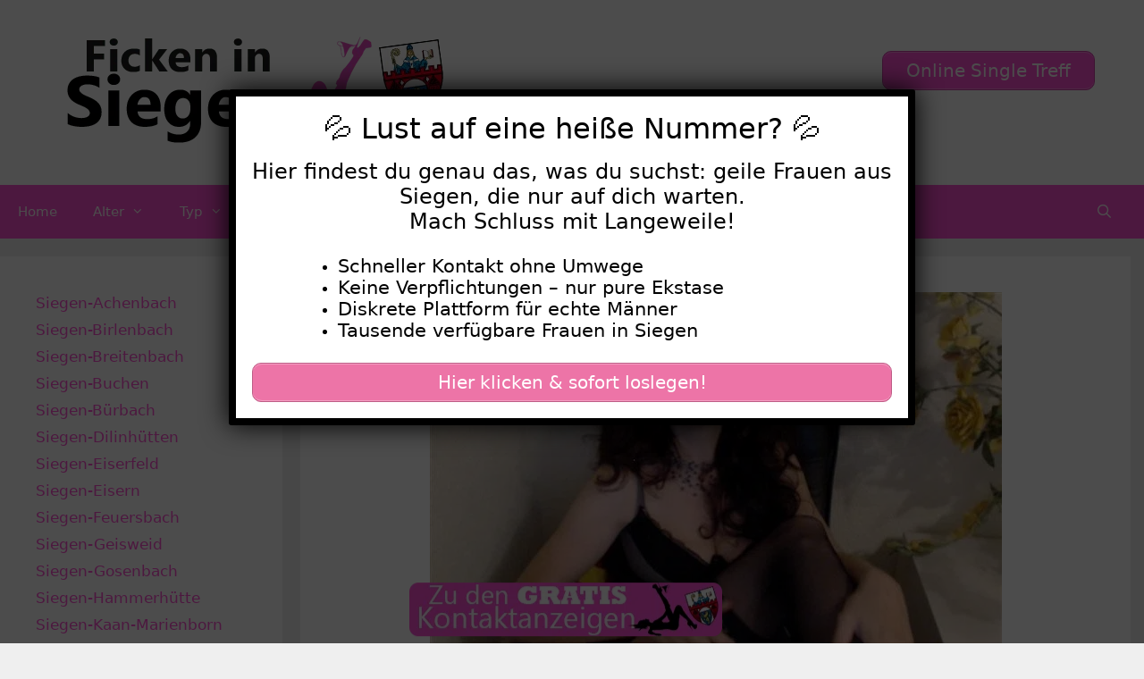

--- FILE ---
content_type: text/html; charset=UTF-8
request_url: https://www.ficken-in-siegen.com/sexyelena/
body_size: 19376
content:
<!DOCTYPE html>
<html lang="de">
<head>
	<meta charset="UTF-8">
	    <style>#wpadminbar #wp-admin-bar-p404_free_top_button .ab-icon:before {
            content: "\f103";
            color: red;
            top: 2px;
        }</style>
<meta name='robots' content='index, follow, max-image-preview:large, max-snippet:-1, max-video-preview:-1' />
	<style>img:is([sizes="auto" i], [sizes^="auto," i]) { contain-intrinsic-size: 3000px 1500px }</style>
	<meta name="viewport" content="width=device-width, initial-scale=1">
	<!-- This site is optimized with the Yoast SEO plugin v25.5 - https://yoast.com/wordpress/plugins/seo/ -->
	<title>SexyElena - Ficken in Siegen</title>
<style>.flying-press-lazy-bg{background-image:none!important;}</style>
<link rel='preload' href='https://www.ficken-in-siegen.com/wp-content/uploads/2020/08/cropped-header.png' as='image' imagesrcset='https://www.ficken-in-siegen.com/wp-content/uploads/2020/08/cropped-header.png 1x, https://www.ficken-in-siegen.com/wp-content/uploads/2020/08/cropped-header.png 2x' imagesizes=''/>
<link rel='preload' href='https://www.ficken-in-siegen.com/wp-content/uploads/2022/09/640-1226.jpg' as='image' imagesrcset='https://www.ficken-in-siegen.com/wp-content/uploads/2022/09/640-1226.jpg 640w, https://www.ficken-in-siegen.com/wp-content/uploads/2022/09/640-1226-300x225.jpg 300w' imagesizes='(max-width: 640px) 100vw, 640px'/>
<link rel='preload' href='https://www.ficken-in-siegen.com/wp-content/uploads/2020/08/footer.png' as='image' imagesrcset='' imagesizes=''/>

	<link rel="canonical" href="https://www.ficken-in-siegen.com/sexyelena/" />
	<meta property="og:locale" content="de_DE" />
	<meta property="og:type" content="article" />
	<meta property="og:title" content="SexyElena - Ficken in Siegen" />
	<meta property="og:description" content="Beschreibung: für alles offen sehr gerne 69, reiten dogy ,spanisch alles was beidem Spaß macht Über mich:Ich suche nach: Geschlecht: Männer und FrauenSexualität: Hetero Meine Fantasien: wild,freundlich,verrückt,kuschelig,liebevoll,Harter Sex,Oralsex,Dessous,Reizwäsche,Nylons,Dildos,Tittenfick,Füße,versaut,frech,Ficken,High-Heels,Lack und Leder,Face-Sitting,S/M,Natursekt,Outdoor Sex,ehrlich,lustig,romantisch,spontan,experimentierfreudig,Rollenspiele Diese Frauen suchen auch Sexkontakte in Siegen:" />
	<meta property="og:url" content="https://www.ficken-in-siegen.com/sexyelena/" />
	<meta property="og:site_name" content="Ficken in Siegen" />
	<meta property="article:published_time" content="2023-03-06T16:48:00+00:00" />
	<meta property="og:image" content="https://www.ficken-in-siegen.com/wp-content/uploads/2022/09/640-1226.jpg" />
	<meta property="og:image:width" content="640" />
	<meta property="og:image:height" content="479" />
	<meta property="og:image:type" content="image/jpeg" />
	<meta name="author" content="ficken" />
	<meta name="twitter:card" content="summary_large_image" />
	<meta name="twitter:label1" content="Verfasst von" />
	<meta name="twitter:data1" content="ficken" />
	<meta name="twitter:label2" content="Geschätzte Lesezeit" />
	<meta name="twitter:data2" content="1 Minute" />
	<script type="application/ld+json" class="yoast-schema-graph">{"@context":"https://schema.org","@graph":[{"@type":"Article","@id":"https://www.ficken-in-siegen.com/sexyelena/#article","isPartOf":{"@id":"https://www.ficken-in-siegen.com/sexyelena/"},"author":{"name":"ficken","@id":"https://www.ficken-in-siegen.com/#/schema/person/9e0132b2c2fdf50ad6ea083dff700235"},"headline":"SexyElena","datePublished":"2023-03-06T16:48:00+00:00","mainEntityOfPage":{"@id":"https://www.ficken-in-siegen.com/sexyelena/"},"wordCount":187,"commentCount":0,"publisher":{"@id":"https://www.ficken-in-siegen.com/#organization"},"image":{"@id":"https://www.ficken-in-siegen.com/sexyelena/#primaryimage"},"thumbnailUrl":"https://www.ficken-in-siegen.com/wp-content/uploads/2022/09/640-1226.jpg","keywords":["erotik kontaktanzeigen","reife weiber ficken in siegen","sex treffen siegen","sexanzeigen","sexdates in siegen","sie sucht ihn sextreffen"],"articleSection":["30-39","Braune Haare","Reife Frauen","Schlanke Frauen","Trupbach"],"inLanguage":"de"},{"@type":"WebPage","@id":"https://www.ficken-in-siegen.com/sexyelena/","url":"https://www.ficken-in-siegen.com/sexyelena/","name":"SexyElena - Ficken in Siegen","isPartOf":{"@id":"https://www.ficken-in-siegen.com/#website"},"primaryImageOfPage":{"@id":"https://www.ficken-in-siegen.com/sexyelena/#primaryimage"},"image":{"@id":"https://www.ficken-in-siegen.com/sexyelena/#primaryimage"},"thumbnailUrl":"https://www.ficken-in-siegen.com/wp-content/uploads/2022/09/640-1226.jpg","datePublished":"2023-03-06T16:48:00+00:00","breadcrumb":{"@id":"https://www.ficken-in-siegen.com/sexyelena/#breadcrumb"},"inLanguage":"de","potentialAction":[{"@type":"ReadAction","target":["https://www.ficken-in-siegen.com/sexyelena/"]}]},{"@type":"ImageObject","inLanguage":"de","@id":"https://www.ficken-in-siegen.com/sexyelena/#primaryimage","url":"https://www.ficken-in-siegen.com/wp-content/uploads/2022/09/640-1226.jpg","contentUrl":"https://www.ficken-in-siegen.com/wp-content/uploads/2022/09/640-1226.jpg","width":640,"height":479},{"@type":"BreadcrumbList","@id":"https://www.ficken-in-siegen.com/sexyelena/#breadcrumb","itemListElement":[{"@type":"ListItem","position":1,"name":"Startseite","item":"https://www.ficken-in-siegen.com/"},{"@type":"ListItem","position":2,"name":"SexyElena"}]},{"@type":"WebSite","@id":"https://www.ficken-in-siegen.com/#website","url":"https://www.ficken-in-siegen.com/","name":"Ficken in Siegen","description":"Ficken in Siegen mit den geilsten Weibern","publisher":{"@id":"https://www.ficken-in-siegen.com/#organization"},"potentialAction":[{"@type":"SearchAction","target":{"@type":"EntryPoint","urlTemplate":"https://www.ficken-in-siegen.com/?s={search_term_string}"},"query-input":{"@type":"PropertyValueSpecification","valueRequired":true,"valueName":"search_term_string"}}],"inLanguage":"de"},{"@type":"Organization","@id":"https://www.ficken-in-siegen.com/#organization","name":"Ficken in Siegen","url":"https://www.ficken-in-siegen.com/","logo":{"@type":"ImageObject","inLanguage":"de","@id":"https://www.ficken-in-siegen.com/#/schema/logo/image/","url":"https://www.ficken-in-siegen.com/wp-content/uploads/2020/08/cropped-header.png","contentUrl":"https://www.ficken-in-siegen.com/wp-content/uploads/2020/08/cropped-header.png","width":460,"height":120,"caption":"Ficken in Siegen"},"image":{"@id":"https://www.ficken-in-siegen.com/#/schema/logo/image/"}},{"@type":"Person","@id":"https://www.ficken-in-siegen.com/#/schema/person/9e0132b2c2fdf50ad6ea083dff700235","name":"ficken","image":{"@type":"ImageObject","inLanguage":"de","@id":"https://www.ficken-in-siegen.com/#/schema/person/image/","url":"https://secure.gravatar.com/avatar/082f2febde8eaaa66681f0e636503737fc19b163fd907672e8c6b4b0c73caf6c?s=96&d=mm&r=g","contentUrl":"https://secure.gravatar.com/avatar/082f2febde8eaaa66681f0e636503737fc19b163fd907672e8c6b4b0c73caf6c?s=96&d=mm&r=g","caption":"ficken"},"sameAs":["http://ficken-in-siegen.com"],"url":"https://www.ficken-in-siegen.com/author/ficken/"}]}</script>
	<!-- / Yoast SEO plugin. -->


<link rel="alternate" type="application/rss+xml" title="Ficken in Siegen &raquo; Feed" href="https://www.ficken-in-siegen.com/feed/" />
<script defer src="data:text/javascript,window._wpemojiSettings%20%3D%20%7B%22baseUrl%22%3A%22https%3A%5C%2F%5C%2Fs.w.org%5C%2Fimages%5C%2Fcore%5C%2Femoji%5C%2F16.0.1%5C%2F72x72%5C%2F%22%2C%22ext%22%3A%22.png%22%2C%22svgUrl%22%3A%22https%3A%5C%2F%5C%2Fs.w.org%5C%2Fimages%5C%2Fcore%5C%2Femoji%5C%2F16.0.1%5C%2Fsvg%5C%2F%22%2C%22svgExt%22%3A%22.svg%22%2C%22source%22%3A%7B%22concatemoji%22%3A%22https%3A%5C%2F%5C%2Fwww.ficken-in-siegen.com%5C%2Fwp-includes%5C%2Fjs%5C%2Fwp-emoji-release.min.js%3Fver%3D6.8.2%22%7D%7D%3B%0A%2F%2A%21%20This%20file%20is%20auto-generated%20%2A%2F%0A%21function%28s%2Cn%29%7Bvar%20o%2Ci%2Ce%3Bfunction%20c%28e%29%7Btry%7Bvar%20t%3D%7BsupportTests%3Ae%2Ctimestamp%3A%28new%20Date%29.valueOf%28%29%7D%3BsessionStorage.setItem%28o%2CJSON.stringify%28t%29%29%7Dcatch%28e%29%7B%7D%7Dfunction%20p%28e%2Ct%2Cn%29%7Be.clearRect%280%2C0%2Ce.canvas.width%2Ce.canvas.height%29%2Ce.fillText%28t%2C0%2C0%29%3Bvar%20t%3Dnew%20Uint32Array%28e.getImageData%280%2C0%2Ce.canvas.width%2Ce.canvas.height%29.data%29%2Ca%3D%28e.clearRect%280%2C0%2Ce.canvas.width%2Ce.canvas.height%29%2Ce.fillText%28n%2C0%2C0%29%2Cnew%20Uint32Array%28e.getImageData%280%2C0%2Ce.canvas.width%2Ce.canvas.height%29.data%29%29%3Breturn%20t.every%28function%28e%2Ct%29%7Breturn%20e%3D%3D%3Da%5Bt%5D%7D%29%7Dfunction%20u%28e%2Ct%29%7Be.clearRect%280%2C0%2Ce.canvas.width%2Ce.canvas.height%29%2Ce.fillText%28t%2C0%2C0%29%3Bfor%28var%20n%3De.getImageData%2816%2C16%2C1%2C1%29%2Ca%3D0%3Ba%3Cn.data.length%3Ba%2B%2B%29if%280%21%3D%3Dn.data%5Ba%5D%29return%211%3Breturn%210%7Dfunction%20f%28e%2Ct%2Cn%2Ca%29%7Bswitch%28t%29%7Bcase%22flag%22%3Areturn%20n%28e%2C%22%5Cud83c%5Cudff3%5Cufe0f%5Cu200d%5Cu26a7%5Cufe0f%22%2C%22%5Cud83c%5Cudff3%5Cufe0f%5Cu200b%5Cu26a7%5Cufe0f%22%29%3F%211%3A%21n%28e%2C%22%5Cud83c%5Cudde8%5Cud83c%5Cuddf6%22%2C%22%5Cud83c%5Cudde8%5Cu200b%5Cud83c%5Cuddf6%22%29%26%26%21n%28e%2C%22%5Cud83c%5Cudff4%5Cudb40%5Cudc67%5Cudb40%5Cudc62%5Cudb40%5Cudc65%5Cudb40%5Cudc6e%5Cudb40%5Cudc67%5Cudb40%5Cudc7f%22%2C%22%5Cud83c%5Cudff4%5Cu200b%5Cudb40%5Cudc67%5Cu200b%5Cudb40%5Cudc62%5Cu200b%5Cudb40%5Cudc65%5Cu200b%5Cudb40%5Cudc6e%5Cu200b%5Cudb40%5Cudc67%5Cu200b%5Cudb40%5Cudc7f%22%29%3Bcase%22emoji%22%3Areturn%21a%28e%2C%22%5Cud83e%5Cudedf%22%29%7Dreturn%211%7Dfunction%20g%28e%2Ct%2Cn%2Ca%29%7Bvar%20r%3D%22undefined%22%21%3Dtypeof%20WorkerGlobalScope%26%26self%20instanceof%20WorkerGlobalScope%3Fnew%20OffscreenCanvas%28300%2C150%29%3As.createElement%28%22canvas%22%29%2Co%3Dr.getContext%28%222d%22%2C%7BwillReadFrequently%3A%210%7D%29%2Ci%3D%28o.textBaseline%3D%22top%22%2Co.font%3D%22600%2032px%20Arial%22%2C%7B%7D%29%3Breturn%20e.forEach%28function%28e%29%7Bi%5Be%5D%3Dt%28o%2Ce%2Cn%2Ca%29%7D%29%2Ci%7Dfunction%20t%28e%29%7Bvar%20t%3Ds.createElement%28%22script%22%29%3Bt.src%3De%2Ct.defer%3D%210%2Cs.head.appendChild%28t%29%7D%22undefined%22%21%3Dtypeof%20Promise%26%26%28o%3D%22wpEmojiSettingsSupports%22%2Ci%3D%5B%22flag%22%2C%22emoji%22%5D%2Cn.supports%3D%7Beverything%3A%210%2CeverythingExceptFlag%3A%210%7D%2Ce%3Dnew%20Promise%28function%28e%29%7Bs.addEventListener%28%22DOMContentLoaded%22%2Ce%2C%7Bonce%3A%210%7D%29%7D%29%2Cnew%20Promise%28function%28t%29%7Bvar%20n%3Dfunction%28%29%7Btry%7Bvar%20e%3DJSON.parse%28sessionStorage.getItem%28o%29%29%3Bif%28%22object%22%3D%3Dtypeof%20e%26%26%22number%22%3D%3Dtypeof%20e.timestamp%26%26%28new%20Date%29.valueOf%28%29%3Ce.timestamp%2B604800%26%26%22object%22%3D%3Dtypeof%20e.supportTests%29return%20e.supportTests%7Dcatch%28e%29%7B%7Dreturn%20null%7D%28%29%3Bif%28%21n%29%7Bif%28%22undefined%22%21%3Dtypeof%20Worker%26%26%22undefined%22%21%3Dtypeof%20OffscreenCanvas%26%26%22undefined%22%21%3Dtypeof%20URL%26%26URL.createObjectURL%26%26%22undefined%22%21%3Dtypeof%20Blob%29try%7Bvar%20e%3D%22postMessage%28%22%2Bg.toString%28%29%2B%22%28%22%2B%5BJSON.stringify%28i%29%2Cf.toString%28%29%2Cp.toString%28%29%2Cu.toString%28%29%5D.join%28%22%2C%22%29%2B%22%29%29%3B%22%2Ca%3Dnew%20Blob%28%5Be%5D%2C%7Btype%3A%22text%2Fjavascript%22%7D%29%2Cr%3Dnew%20Worker%28URL.createObjectURL%28a%29%2C%7Bname%3A%22wpTestEmojiSupports%22%7D%29%3Breturn%20void%28r.onmessage%3Dfunction%28e%29%7Bc%28n%3De.data%29%2Cr.terminate%28%29%2Ct%28n%29%7D%29%7Dcatch%28e%29%7B%7Dc%28n%3Dg%28i%2Cf%2Cp%2Cu%29%29%7Dt%28n%29%7D%29.then%28function%28e%29%7Bfor%28var%20t%20in%20e%29n.supports%5Bt%5D%3De%5Bt%5D%2Cn.supports.everything%3Dn.supports.everything%26%26n.supports%5Bt%5D%2C%22flag%22%21%3D%3Dt%26%26%28n.supports.everythingExceptFlag%3Dn.supports.everythingExceptFlag%26%26n.supports%5Bt%5D%29%3Bn.supports.everythingExceptFlag%3Dn.supports.everythingExceptFlag%26%26%21n.supports.flag%2Cn.DOMReady%3D%211%2Cn.readyCallback%3Dfunction%28%29%7Bn.DOMReady%3D%210%7D%7D%29.then%28function%28%29%7Breturn%20e%7D%29.then%28function%28%29%7Bvar%20e%3Bn.supports.everything%7C%7C%28n.readyCallback%28%29%2C%28e%3Dn.source%7C%7C%7B%7D%29.concatemoji%3Ft%28e.concatemoji%29%3Ae.wpemoji%26%26e.twemoji%26%26%28t%28e.twemoji%29%2Ct%28e.wpemoji%29%29%29%7D%29%29%7D%28%28window%2Cdocument%29%2Cwindow._wpemojiSettings%29%3B"></script>
<style id='wp-emoji-styles-inline-css'>img.wp-smiley, img.emoji {
		display: inline !important;
		border: none !important;
		box-shadow: none !important;
		height: 1em !important;
		width: 1em !important;
		margin: 0 0.07em !important;
		vertical-align: -0.1em !important;
		background: none !important;
		padding: 0 !important;
	}</style>
<link rel='stylesheet' id='wp-block-library-css' href='https://www.ficken-in-siegen.com/wp-content/cache/flying-press/a06b3af98203.style.min.css' media='all' />
<style id='classic-theme-styles-inline-css'>/*! This file is auto-generated */
.wp-block-button__link{color:#fff;background-color:#32373c;border-radius:9999px;box-shadow:none;text-decoration:none;padding:calc(.667em + 2px) calc(1.333em + 2px);font-size:1.125em}.wp-block-file__button{background:#32373c;color:#fff;text-decoration:none}</style>
<style id='global-styles-inline-css'>:root{--wp--preset--aspect-ratio--square: 1;--wp--preset--aspect-ratio--4-3: 4/3;--wp--preset--aspect-ratio--3-4: 3/4;--wp--preset--aspect-ratio--3-2: 3/2;--wp--preset--aspect-ratio--2-3: 2/3;--wp--preset--aspect-ratio--16-9: 16/9;--wp--preset--aspect-ratio--9-16: 9/16;--wp--preset--color--black: #000000;--wp--preset--color--cyan-bluish-gray: #abb8c3;--wp--preset--color--white: #ffffff;--wp--preset--color--pale-pink: #f78da7;--wp--preset--color--vivid-red: #cf2e2e;--wp--preset--color--luminous-vivid-orange: #ff6900;--wp--preset--color--luminous-vivid-amber: #fcb900;--wp--preset--color--light-green-cyan: #7bdcb5;--wp--preset--color--vivid-green-cyan: #00d084;--wp--preset--color--pale-cyan-blue: #8ed1fc;--wp--preset--color--vivid-cyan-blue: #0693e3;--wp--preset--color--vivid-purple: #9b51e0;--wp--preset--color--contrast: var(--contrast);--wp--preset--color--contrast-2: var(--contrast-2);--wp--preset--color--contrast-3: var(--contrast-3);--wp--preset--color--base: var(--base);--wp--preset--color--base-2: var(--base-2);--wp--preset--color--base-3: var(--base-3);--wp--preset--color--accent: var(--accent);--wp--preset--gradient--vivid-cyan-blue-to-vivid-purple: linear-gradient(135deg,rgba(6,147,227,1) 0%,rgb(155,81,224) 100%);--wp--preset--gradient--light-green-cyan-to-vivid-green-cyan: linear-gradient(135deg,rgb(122,220,180) 0%,rgb(0,208,130) 100%);--wp--preset--gradient--luminous-vivid-amber-to-luminous-vivid-orange: linear-gradient(135deg,rgba(252,185,0,1) 0%,rgba(255,105,0,1) 100%);--wp--preset--gradient--luminous-vivid-orange-to-vivid-red: linear-gradient(135deg,rgba(255,105,0,1) 0%,rgb(207,46,46) 100%);--wp--preset--gradient--very-light-gray-to-cyan-bluish-gray: linear-gradient(135deg,rgb(238,238,238) 0%,rgb(169,184,195) 100%);--wp--preset--gradient--cool-to-warm-spectrum: linear-gradient(135deg,rgb(74,234,220) 0%,rgb(151,120,209) 20%,rgb(207,42,186) 40%,rgb(238,44,130) 60%,rgb(251,105,98) 80%,rgb(254,248,76) 100%);--wp--preset--gradient--blush-light-purple: linear-gradient(135deg,rgb(255,206,236) 0%,rgb(152,150,240) 100%);--wp--preset--gradient--blush-bordeaux: linear-gradient(135deg,rgb(254,205,165) 0%,rgb(254,45,45) 50%,rgb(107,0,62) 100%);--wp--preset--gradient--luminous-dusk: linear-gradient(135deg,rgb(255,203,112) 0%,rgb(199,81,192) 50%,rgb(65,88,208) 100%);--wp--preset--gradient--pale-ocean: linear-gradient(135deg,rgb(255,245,203) 0%,rgb(182,227,212) 50%,rgb(51,167,181) 100%);--wp--preset--gradient--electric-grass: linear-gradient(135deg,rgb(202,248,128) 0%,rgb(113,206,126) 100%);--wp--preset--gradient--midnight: linear-gradient(135deg,rgb(2,3,129) 0%,rgb(40,116,252) 100%);--wp--preset--font-size--small: 13px;--wp--preset--font-size--medium: 20px;--wp--preset--font-size--large: 36px;--wp--preset--font-size--x-large: 42px;--wp--preset--spacing--20: 0.44rem;--wp--preset--spacing--30: 0.67rem;--wp--preset--spacing--40: 1rem;--wp--preset--spacing--50: 1.5rem;--wp--preset--spacing--60: 2.25rem;--wp--preset--spacing--70: 3.38rem;--wp--preset--spacing--80: 5.06rem;--wp--preset--shadow--natural: 6px 6px 9px rgba(0, 0, 0, 0.2);--wp--preset--shadow--deep: 12px 12px 50px rgba(0, 0, 0, 0.4);--wp--preset--shadow--sharp: 6px 6px 0px rgba(0, 0, 0, 0.2);--wp--preset--shadow--outlined: 6px 6px 0px -3px rgba(255, 255, 255, 1), 6px 6px rgba(0, 0, 0, 1);--wp--preset--shadow--crisp: 6px 6px 0px rgba(0, 0, 0, 1);}:where(.is-layout-flex){gap: 0.5em;}:where(.is-layout-grid){gap: 0.5em;}body .is-layout-flex{display: flex;}.is-layout-flex{flex-wrap: wrap;align-items: center;}.is-layout-flex > :is(*, div){margin: 0;}body .is-layout-grid{display: grid;}.is-layout-grid > :is(*, div){margin: 0;}:where(.wp-block-columns.is-layout-flex){gap: 2em;}:where(.wp-block-columns.is-layout-grid){gap: 2em;}:where(.wp-block-post-template.is-layout-flex){gap: 1.25em;}:where(.wp-block-post-template.is-layout-grid){gap: 1.25em;}.has-black-color{color: var(--wp--preset--color--black) !important;}.has-cyan-bluish-gray-color{color: var(--wp--preset--color--cyan-bluish-gray) !important;}.has-white-color{color: var(--wp--preset--color--white) !important;}.has-pale-pink-color{color: var(--wp--preset--color--pale-pink) !important;}.has-vivid-red-color{color: var(--wp--preset--color--vivid-red) !important;}.has-luminous-vivid-orange-color{color: var(--wp--preset--color--luminous-vivid-orange) !important;}.has-luminous-vivid-amber-color{color: var(--wp--preset--color--luminous-vivid-amber) !important;}.has-light-green-cyan-color{color: var(--wp--preset--color--light-green-cyan) !important;}.has-vivid-green-cyan-color{color: var(--wp--preset--color--vivid-green-cyan) !important;}.has-pale-cyan-blue-color{color: var(--wp--preset--color--pale-cyan-blue) !important;}.has-vivid-cyan-blue-color{color: var(--wp--preset--color--vivid-cyan-blue) !important;}.has-vivid-purple-color{color: var(--wp--preset--color--vivid-purple) !important;}.has-black-background-color{background-color: var(--wp--preset--color--black) !important;}.has-cyan-bluish-gray-background-color{background-color: var(--wp--preset--color--cyan-bluish-gray) !important;}.has-white-background-color{background-color: var(--wp--preset--color--white) !important;}.has-pale-pink-background-color{background-color: var(--wp--preset--color--pale-pink) !important;}.has-vivid-red-background-color{background-color: var(--wp--preset--color--vivid-red) !important;}.has-luminous-vivid-orange-background-color{background-color: var(--wp--preset--color--luminous-vivid-orange) !important;}.has-luminous-vivid-amber-background-color{background-color: var(--wp--preset--color--luminous-vivid-amber) !important;}.has-light-green-cyan-background-color{background-color: var(--wp--preset--color--light-green-cyan) !important;}.has-vivid-green-cyan-background-color{background-color: var(--wp--preset--color--vivid-green-cyan) !important;}.has-pale-cyan-blue-background-color{background-color: var(--wp--preset--color--pale-cyan-blue) !important;}.has-vivid-cyan-blue-background-color{background-color: var(--wp--preset--color--vivid-cyan-blue) !important;}.has-vivid-purple-background-color{background-color: var(--wp--preset--color--vivid-purple) !important;}.has-black-border-color{border-color: var(--wp--preset--color--black) !important;}.has-cyan-bluish-gray-border-color{border-color: var(--wp--preset--color--cyan-bluish-gray) !important;}.has-white-border-color{border-color: var(--wp--preset--color--white) !important;}.has-pale-pink-border-color{border-color: var(--wp--preset--color--pale-pink) !important;}.has-vivid-red-border-color{border-color: var(--wp--preset--color--vivid-red) !important;}.has-luminous-vivid-orange-border-color{border-color: var(--wp--preset--color--luminous-vivid-orange) !important;}.has-luminous-vivid-amber-border-color{border-color: var(--wp--preset--color--luminous-vivid-amber) !important;}.has-light-green-cyan-border-color{border-color: var(--wp--preset--color--light-green-cyan) !important;}.has-vivid-green-cyan-border-color{border-color: var(--wp--preset--color--vivid-green-cyan) !important;}.has-pale-cyan-blue-border-color{border-color: var(--wp--preset--color--pale-cyan-blue) !important;}.has-vivid-cyan-blue-border-color{border-color: var(--wp--preset--color--vivid-cyan-blue) !important;}.has-vivid-purple-border-color{border-color: var(--wp--preset--color--vivid-purple) !important;}.has-vivid-cyan-blue-to-vivid-purple-gradient-background{background: var(--wp--preset--gradient--vivid-cyan-blue-to-vivid-purple) !important;}.has-light-green-cyan-to-vivid-green-cyan-gradient-background{background: var(--wp--preset--gradient--light-green-cyan-to-vivid-green-cyan) !important;}.has-luminous-vivid-amber-to-luminous-vivid-orange-gradient-background{background: var(--wp--preset--gradient--luminous-vivid-amber-to-luminous-vivid-orange) !important;}.has-luminous-vivid-orange-to-vivid-red-gradient-background{background: var(--wp--preset--gradient--luminous-vivid-orange-to-vivid-red) !important;}.has-very-light-gray-to-cyan-bluish-gray-gradient-background{background: var(--wp--preset--gradient--very-light-gray-to-cyan-bluish-gray) !important;}.has-cool-to-warm-spectrum-gradient-background{background: var(--wp--preset--gradient--cool-to-warm-spectrum) !important;}.has-blush-light-purple-gradient-background{background: var(--wp--preset--gradient--blush-light-purple) !important;}.has-blush-bordeaux-gradient-background{background: var(--wp--preset--gradient--blush-bordeaux) !important;}.has-luminous-dusk-gradient-background{background: var(--wp--preset--gradient--luminous-dusk) !important;}.has-pale-ocean-gradient-background{background: var(--wp--preset--gradient--pale-ocean) !important;}.has-electric-grass-gradient-background{background: var(--wp--preset--gradient--electric-grass) !important;}.has-midnight-gradient-background{background: var(--wp--preset--gradient--midnight) !important;}.has-small-font-size{font-size: var(--wp--preset--font-size--small) !important;}.has-medium-font-size{font-size: var(--wp--preset--font-size--medium) !important;}.has-large-font-size{font-size: var(--wp--preset--font-size--large) !important;}.has-x-large-font-size{font-size: var(--wp--preset--font-size--x-large) !important;}
:where(.wp-block-post-template.is-layout-flex){gap: 1.25em;}:where(.wp-block-post-template.is-layout-grid){gap: 1.25em;}
:where(.wp-block-columns.is-layout-flex){gap: 2em;}:where(.wp-block-columns.is-layout-grid){gap: 2em;}
:root :where(.wp-block-pullquote){font-size: 1.5em;line-height: 1.6;}</style>
<link rel='stylesheet' id='widgetopts-styles-css' href='https://www.ficken-in-siegen.com/wp-content/cache/flying-press/47c53c6ddea8.widget-options.css' media='all' />
<link rel='stylesheet' id='wp-show-posts-css' href='https://www.ficken-in-siegen.com/wp-content/cache/flying-press/754d003a14d5.wp-show-posts-min.css' media='all' />
<link rel='stylesheet' id='generate-style-grid-css' href='https://www.ficken-in-siegen.com/wp-content/cache/flying-press/a82556035e27.unsemantic-grid.min.css' media='all' />
<link rel='stylesheet' id='generate-style-css' href='https://www.ficken-in-siegen.com/wp-content/cache/flying-press/0d556a1021bf.style.min.css' media='all' />
<style id='generate-style-inline-css'>body{background-color:#efefef;color:#3a3a3a;}a{color:#1e73be;}a:hover, a:focus, a:active{color:#000000;}body .grid-container{max-width:1600px;}.wp-block-group__inner-container{max-width:1600px;margin-left:auto;margin-right:auto;}.site-header .header-image{width:350px;}.navigation-search{position:absolute;left:-99999px;pointer-events:none;visibility:hidden;z-index:20;width:100%;top:0;transition:opacity 100ms ease-in-out;opacity:0;}.navigation-search.nav-search-active{left:0;right:0;pointer-events:auto;visibility:visible;opacity:1;}.navigation-search input[type="search"]{outline:0;border:0;vertical-align:bottom;line-height:1;opacity:0.9;width:100%;z-index:20;border-radius:0;-webkit-appearance:none;height:60px;}.navigation-search input::-ms-clear{display:none;width:0;height:0;}.navigation-search input::-ms-reveal{display:none;width:0;height:0;}.navigation-search input::-webkit-search-decoration, .navigation-search input::-webkit-search-cancel-button, .navigation-search input::-webkit-search-results-button, .navigation-search input::-webkit-search-results-decoration{display:none;}.main-navigation li.search-item{z-index:21;}li.search-item.active{transition:opacity 100ms ease-in-out;}.nav-left-sidebar .main-navigation li.search-item.active,.nav-right-sidebar .main-navigation li.search-item.active{width:auto;display:inline-block;float:right;}.gen-sidebar-nav .navigation-search{top:auto;bottom:0;}:root{--contrast:#222222;--contrast-2:#575760;--contrast-3:#b2b2be;--base:#f0f0f0;--base-2:#f7f8f9;--base-3:#ffffff;--accent:#ff51d4;}:root .has-contrast-color{color:var(--contrast);}:root .has-contrast-background-color{background-color:var(--contrast);}:root .has-contrast-2-color{color:var(--contrast-2);}:root .has-contrast-2-background-color{background-color:var(--contrast-2);}:root .has-contrast-3-color{color:var(--contrast-3);}:root .has-contrast-3-background-color{background-color:var(--contrast-3);}:root .has-base-color{color:var(--base);}:root .has-base-background-color{background-color:var(--base);}:root .has-base-2-color{color:var(--base-2);}:root .has-base-2-background-color{background-color:var(--base-2);}:root .has-base-3-color{color:var(--base-3);}:root .has-base-3-background-color{background-color:var(--base-3);}:root .has-accent-color{color:var(--accent);}:root .has-accent-background-color{background-color:var(--accent);}body, button, input, select, textarea{font-family:-apple-system, system-ui, BlinkMacSystemFont, "Segoe UI", Helvetica, Arial, sans-serif, "Apple Color Emoji", "Segoe UI Emoji", "Segoe UI Symbol";}body{line-height:1.5;}.entry-content > [class*="wp-block-"]:not(:last-child):not(.wp-block-heading){margin-bottom:1.5em;}.main-title{font-size:45px;}.main-navigation .main-nav ul ul li a{font-size:14px;}.sidebar .widget, .footer-widgets .widget{font-size:17px;}h1{font-weight:300;font-size:40px;}h2{font-weight:300;font-size:30px;}h3{font-size:20px;}h4{font-size:inherit;}h5{font-size:inherit;}@media (max-width:768px){.main-title{font-size:30px;}h1{font-size:30px;}h2{font-size:25px;}}.top-bar{background-color:#636363;color:#ffffff;}.top-bar a{color:#ffffff;}.top-bar a:hover{color:#303030;}.site-header{background-color:#ffffff;color:#3a3a3a;}.site-header a{color:#3a3a3a;}.main-title a,.main-title a:hover{color:#222222;}.site-description{color:#757575;}.main-navigation,.main-navigation ul ul{background-color:var(--accent);}.main-navigation .main-nav ul li a, .main-navigation .menu-toggle, .main-navigation .menu-bar-items{color:#ffffff;}.main-navigation .main-nav ul li:not([class*="current-menu-"]):hover > a, .main-navigation .main-nav ul li:not([class*="current-menu-"]):focus > a, .main-navigation .main-nav ul li.sfHover:not([class*="current-menu-"]) > a, .main-navigation .menu-bar-item:hover > a, .main-navigation .menu-bar-item.sfHover > a{color:#ffffff;background-color:#c93fa7;}button.menu-toggle:hover,button.menu-toggle:focus,.main-navigation .mobile-bar-items a,.main-navigation .mobile-bar-items a:hover,.main-navigation .mobile-bar-items a:focus{color:#ffffff;}.main-navigation .main-nav ul li[class*="current-menu-"] > a{color:#ffffff;background-color:var(--accent);}.navigation-search input[type="search"],.navigation-search input[type="search"]:active, .navigation-search input[type="search"]:focus, .main-navigation .main-nav ul li.search-item.active > a, .main-navigation .menu-bar-items .search-item.active > a{color:#ffffff;background-color:#c93fa7;}.main-navigation ul ul{background-color:var(--accent);}.main-navigation .main-nav ul ul li a{color:#ffffff;}.main-navigation .main-nav ul ul li:not([class*="current-menu-"]):hover > a,.main-navigation .main-nav ul ul li:not([class*="current-menu-"]):focus > a, .main-navigation .main-nav ul ul li.sfHover:not([class*="current-menu-"]) > a{color:#ffffff;background-color:#c63fa4;}.main-navigation .main-nav ul ul li[class*="current-menu-"] > a{color:#ffffff;background-color:var(--accent);}.separate-containers .inside-article, .separate-containers .comments-area, .separate-containers .page-header, .one-container .container, .separate-containers .paging-navigation, .inside-page-header{background-color:#ffffff;}.entry-meta{color:#595959;}.entry-meta a{color:#595959;}.entry-meta a:hover{color:#1e73be;}.sidebar .widget{background-color:#ffffff;}.sidebar .widget a{color:var(--accent);}.sidebar .widget a:hover{color:#d349b1;}.sidebar .widget .widget-title{color:#000000;}.footer-widgets{background-color:#ffffff;}.footer-widgets .widget-title{color:#000000;}.site-info{color:#ffffff;background-color:var(--accent);}.site-info a{color:#ffffff;}.site-info a:hover{color:#606060;}.footer-bar .widget_nav_menu .current-menu-item a{color:#606060;}input[type="text"],input[type="email"],input[type="url"],input[type="password"],input[type="search"],input[type="tel"],input[type="number"],textarea,select{color:#666666;background-color:#fafafa;border-color:#cccccc;}input[type="text"]:focus,input[type="email"]:focus,input[type="url"]:focus,input[type="password"]:focus,input[type="search"]:focus,input[type="tel"]:focus,input[type="number"]:focus,textarea:focus,select:focus{color:#666666;background-color:#ffffff;border-color:#bfbfbf;}button,html input[type="button"],input[type="reset"],input[type="submit"],a.button,a.wp-block-button__link:not(.has-background){color:#ffffff;background-color:var(--accent);}button:hover,html input[type="button"]:hover,input[type="reset"]:hover,input[type="submit"]:hover,a.button:hover,button:focus,html input[type="button"]:focus,input[type="reset"]:focus,input[type="submit"]:focus,a.button:focus,a.wp-block-button__link:not(.has-background):active,a.wp-block-button__link:not(.has-background):focus,a.wp-block-button__link:not(.has-background):hover{color:#ffffff;background-color:#cb42a8;}a.generate-back-to-top{background-color:rgba( 0,0,0,0.4 );color:#ffffff;}a.generate-back-to-top:hover,a.generate-back-to-top:focus{background-color:rgba( 0,0,0,0.6 );color:#ffffff;}:root{--gp-search-modal-bg-color:var(--base-3);--gp-search-modal-text-color:var(--contrast);--gp-search-modal-overlay-bg-color:rgba(0,0,0,0.2);}@media (max-width:768px){.main-navigation .menu-bar-item:hover > a, .main-navigation .menu-bar-item.sfHover > a{background:none;color:#ffffff;}}.inside-top-bar{padding:10px;}.inside-header{padding:40px;}.site-main .wp-block-group__inner-container{padding:40px;}.entry-content .alignwide, body:not(.no-sidebar) .entry-content .alignfull{margin-left:-40px;width:calc(100% + 80px);max-width:calc(100% + 80px);}.rtl .menu-item-has-children .dropdown-menu-toggle{padding-left:20px;}.rtl .main-navigation .main-nav ul li.menu-item-has-children > a{padding-right:20px;}.site-info{padding:20px;}@media (max-width:768px){.separate-containers .inside-article, .separate-containers .comments-area, .separate-containers .page-header, .separate-containers .paging-navigation, .one-container .site-content, .inside-page-header{padding:30px;}.site-main .wp-block-group__inner-container{padding:30px;}.site-info{padding-right:10px;padding-left:10px;}.entry-content .alignwide, body:not(.no-sidebar) .entry-content .alignfull{margin-left:-30px;width:calc(100% + 60px);max-width:calc(100% + 60px);}}.one-container .sidebar .widget{padding:0px;}@media (max-width:768px){.main-navigation .menu-toggle,.main-navigation .mobile-bar-items,.sidebar-nav-mobile:not(#sticky-placeholder){display:block;}.main-navigation ul,.gen-sidebar-nav{display:none;}[class*="nav-float-"] .site-header .inside-header > *{float:none;clear:both;}}</style>
<link rel='stylesheet' id='generate-mobile-style-css' href='https://www.ficken-in-siegen.com/wp-content/cache/flying-press/b78c949d073a.mobile.min.css' media='all' />
<link rel='stylesheet' id='generate-font-icons-css' href='https://www.ficken-in-siegen.com/wp-content/cache/flying-press/b77f9e5ba86f.font-icons.min.css' media='all' />
<link rel='stylesheet' id='font-awesome-css' href='https://www.ficken-in-siegen.com/wp-content/cache/flying-press/778f1af68521.font-awesome.min.css' media='all' />
<link rel='stylesheet' id='generate-child-css' href='https://www.ficken-in-siegen.com/wp-content/cache/flying-press/007560d065da.style.css' media='all' />
<link rel='stylesheet' id='popup-maker-site-css' href='https://www.ficken-in-siegen.com/wp-content/cache/flying-press/32c6444c8e6e.pum-site-styles.css' media='all' />
<link rel='stylesheet' id='generate-blog-css' href='https://www.ficken-in-siegen.com/wp-content/cache/flying-press/e1faab7794cd.style.min.css' media='all' />
<script src="https://www.ficken-in-siegen.com/wp-includes/js/jquery/jquery.min.js?ver=826eb77e86b0" id="jquery-core-js" defer></script>
<script src="https://www.ficken-in-siegen.com/wp-includes/js/jquery/jquery-migrate.min.js?ver=9ffeb32e2d9e" id="jquery-migrate-js" defer></script>
<link rel="https://api.w.org/" href="https://www.ficken-in-siegen.com/wp-json/" /><link rel="alternate" title="JSON" type="application/json" href="https://www.ficken-in-siegen.com/wp-json/wp/v2/posts/7720" /><link rel="EditURI" type="application/rsd+xml" title="RSD" href="https://www.ficken-in-siegen.com/xmlrpc.php?rsd" />
<meta name="generator" content="WordPress 6.8.2" />
<link rel='shortlink' href='https://www.ficken-in-siegen.com/?p=7720' />
<link rel="alternate" title="oEmbed (JSON)" type="application/json+oembed" href="https://www.ficken-in-siegen.com/wp-json/oembed/1.0/embed?url=https%3A%2F%2Fwww.ficken-in-siegen.com%2Fsexyelena%2F" />
<link rel="alternate" title="oEmbed (XML)" type="text/xml+oembed" href="https://www.ficken-in-siegen.com/wp-json/oembed/1.0/embed?url=https%3A%2F%2Fwww.ficken-in-siegen.com%2Fsexyelena%2F&#038;format=xml" />
<script type="speculationrules">{"prefetch":[{"source":"document","where":{"and":[{"href_matches":"\/*"},{"not":{"href_matches":["\/*.php","\/wp-(admin|includes|content|login|signup|json)(.*)?","\/*\\?(.+)","\/(cart|checkout|logout)(.*)?"]}}]},"eagerness":"moderate"}]}</script></head>

<body class="wp-singular post-template-default single single-post postid-7720 single-format-standard wp-custom-logo wp-embed-responsive wp-theme-generatepress wp-child-theme-generatepress-child post-image-above-header post-image-aligned-center left-sidebar nav-below-header separate-containers fluid-header active-footer-widgets-3 nav-search-enabled nav-aligned-left header-aligned-left dropdown-hover featured-image-active" itemtype="https://schema.org/Blog" itemscope>
	<a class="screen-reader-text skip-link" href="#content" title="Zum Inhalt springen">Zum Inhalt springen</a>		<header class="site-header" id="masthead" aria-label="Website"  itemtype="https://schema.org/WPHeader" itemscope>
			<div class="inside-header grid-container grid-parent">
							<div class="header-widget">
				<aside id="shortcodes-ultimate-2" class="widget inner-padding shortcodes-ultimate"><div class="textwidget"><div class="su-button-center"><a href="https://www.ficken-in-siegen.com/treffpunkt.html" class="su-button su-button-style-default su-button-wide" style="color:#FFFFFF;background-color:#FF51D4;border-color:#cc41aa;border-radius:10px" target="_blank" rel="noopener noreferrer"><span style="color:#FFFFFF;padding:0px 26px;font-size:20px;line-height:40px;border-color:#ff86e1;border-radius:10px;text-shadow:none"> Online Single Treff</span></a></div></div></aside>			</div>
			<div class="site-logo">
					<a href="https://www.ficken-in-siegen.com/" rel="home">
						<picture class="header-image is-logo-image">
<source type="image/webp" srcset="https://www.ficken-in-siegen.com/wp-content/uploads/2020/08/cropped-header.png.webp 1x, https://www.ficken-in-siegen.com/wp-content/uploads/2020/08/cropped-header.png.webp 2x"/>
<img alt="Ficken in Siegen" src="https://www.ficken-in-siegen.com/wp-content/uploads/2020/08/cropped-header.png" srcset="https://www.ficken-in-siegen.com/wp-content/uploads/2020/08/cropped-header.png 1x, https://www.ficken-in-siegen.com/wp-content/uploads/2020/08/cropped-header.png 2x" width="460" height="120" loading="eager" fetchpriority="high" decoding="async"/>
</picture>

					</a>
				</div>			</div>
		</header>
				<nav class="main-navigation sub-menu-right" id="site-navigation" aria-label="Primär"  itemtype="https://schema.org/SiteNavigationElement" itemscope>
			<div class="inside-navigation grid-container grid-parent">
				<form method="get" class="search-form navigation-search" action="https://www.ficken-in-siegen.com/">
					<input type="search" class="search-field" value="" name="s" title="Suchen" />
				</form>		<div class="mobile-bar-items">
						<span class="search-item">
				<a aria-label="Suchleiste öffnen" href="#">
									</a>
			</span>
		</div>
						<button class="menu-toggle" aria-controls="primary-menu" aria-expanded="false">
					<span class="mobile-menu">Menü</span>				</button>
				<div id="primary-menu" class="main-nav"><ul id="menu-top2" class=" menu sf-menu"><li id="menu-item-3864" class="menu-item menu-item-type-custom menu-item-object-custom menu-item-home menu-item-3864"><a href="https://www.ficken-in-siegen.com/">Home</a></li>
<li id="menu-item-7978" class="menu-item menu-item-type-custom menu-item-object-custom menu-item-home menu-item-has-children menu-item-7978"><a href="https://www.ficken-in-siegen.com/">Alter<span role="presentation" class="dropdown-menu-toggle"></span></a>
<ul class="sub-menu">
	<li id="menu-item-7979" class="menu-item menu-item-type-taxonomy menu-item-object-category menu-item-7979"><a href="https://www.ficken-in-siegen.com/category/18-19/">18-19</a></li>
	<li id="menu-item-7980" class="menu-item menu-item-type-taxonomy menu-item-object-category menu-item-7980"><a href="https://www.ficken-in-siegen.com/category/20-29/">20-29</a></li>
	<li id="menu-item-7981" class="menu-item menu-item-type-taxonomy menu-item-object-category current-post-ancestor current-menu-parent current-post-parent menu-item-7981"><a href="https://www.ficken-in-siegen.com/category/30-39/">30-39</a></li>
	<li id="menu-item-7982" class="menu-item menu-item-type-taxonomy menu-item-object-category menu-item-7982"><a href="https://www.ficken-in-siegen.com/category/40-49/">40-49</a></li>
	<li id="menu-item-7983" class="menu-item menu-item-type-taxonomy menu-item-object-category menu-item-7983"><a href="https://www.ficken-in-siegen.com/category/50-59/">50-59</a></li>
	<li id="menu-item-7984" class="menu-item menu-item-type-taxonomy menu-item-object-category menu-item-7984"><a href="https://www.ficken-in-siegen.com/category/60/">60+</a></li>
</ul>
</li>
<li id="menu-item-7985" class="menu-item menu-item-type-custom menu-item-object-custom menu-item-home menu-item-has-children menu-item-7985"><a href="https://www.ficken-in-siegen.com/">Typ<span role="presentation" class="dropdown-menu-toggle"></span></a>
<ul class="sub-menu">
	<li id="menu-item-7986" class="menu-item menu-item-type-taxonomy menu-item-object-category menu-item-7986"><a href="https://www.ficken-in-siegen.com/category/alte-frauen/">Alte Frauen</a></li>
	<li id="menu-item-7987" class="menu-item menu-item-type-taxonomy menu-item-object-category menu-item-7987"><a href="https://www.ficken-in-siegen.com/category/hausfrauen/">Hausfrauen</a></li>
	<li id="menu-item-7988" class="menu-item menu-item-type-taxonomy menu-item-object-category menu-item-7988"><a href="https://www.ficken-in-siegen.com/category/junge-frauen/">Junge Frauen</a></li>
	<li id="menu-item-7989" class="menu-item menu-item-type-taxonomy menu-item-object-category current-post-ancestor current-menu-parent current-post-parent menu-item-7989"><a href="https://www.ficken-in-siegen.com/category/reife-frauen/">Reife Frauen</a></li>
	<li id="menu-item-7990" class="menu-item menu-item-type-taxonomy menu-item-object-category menu-item-7990"><a href="https://www.ficken-in-siegen.com/category/teen/">Teen</a></li>
</ul>
</li>
<li id="menu-item-7991" class="menu-item menu-item-type-custom menu-item-object-custom menu-item-home menu-item-has-children menu-item-7991"><a href="https://www.ficken-in-siegen.com/">Figur<span role="presentation" class="dropdown-menu-toggle"></span></a>
<ul class="sub-menu">
	<li id="menu-item-7992" class="menu-item menu-item-type-taxonomy menu-item-object-category menu-item-7992"><a href="https://www.ficken-in-siegen.com/category/dicke-frauen/">Dicke Frauen</a></li>
	<li id="menu-item-7993" class="menu-item menu-item-type-taxonomy menu-item-object-category menu-item-7993"><a href="https://www.ficken-in-siegen.com/category/mollige-frauen/">Mollige Frauen</a></li>
	<li id="menu-item-7994" class="menu-item menu-item-type-taxonomy menu-item-object-category current-post-ancestor current-menu-parent current-post-parent menu-item-7994"><a href="https://www.ficken-in-siegen.com/category/schlanke-frauen/">Schlanke Frauen</a></li>
</ul>
</li>
<li id="menu-item-7995" class="menu-item menu-item-type-custom menu-item-object-custom menu-item-home menu-item-has-children menu-item-7995"><a href="https://www.ficken-in-siegen.com/">Haarfarbe<span role="presentation" class="dropdown-menu-toggle"></span></a>
<ul class="sub-menu">
	<li id="menu-item-7996" class="menu-item menu-item-type-taxonomy menu-item-object-category menu-item-7996"><a href="https://www.ficken-in-siegen.com/category/blonde-haare/">Blonde Haare</a></li>
	<li id="menu-item-7997" class="menu-item menu-item-type-taxonomy menu-item-object-category current-post-ancestor current-menu-parent current-post-parent menu-item-7997"><a href="https://www.ficken-in-siegen.com/category/braune-haare/">Braune Haare</a></li>
	<li id="menu-item-7998" class="menu-item menu-item-type-taxonomy menu-item-object-category menu-item-7998"><a href="https://www.ficken-in-siegen.com/category/bunte-haare/">Bunte Haare</a></li>
	<li id="menu-item-7999" class="menu-item menu-item-type-taxonomy menu-item-object-category menu-item-7999"><a href="https://www.ficken-in-siegen.com/category/rote-haare/">Rote Haare</a></li>
	<li id="menu-item-8000" class="menu-item menu-item-type-taxonomy menu-item-object-category menu-item-8000"><a href="https://www.ficken-in-siegen.com/category/schwarze-haare/">Schwarze Haare</a></li>
</ul>
</li>
<li id="menu-item-8001" class="menu-item menu-item-type-taxonomy menu-item-object-category menu-item-8001"><a href="https://www.ficken-in-siegen.com/category/fetisch/">Fetisch Kontakte in Siegen</a></li>
<li class="search-item menu-item-align-right"><a aria-label="Suchleiste öffnen" href="#"></a></li></ul></div>			</div>
		</nav>
		
	<div class="site grid-container container hfeed grid-parent" id="page">
				<div class="site-content" id="content">
			
	<div class="content-area grid-parent mobile-grid-100 push-25 grid-75 tablet-push-25 tablet-grid-75" id="primary">
		<main class="site-main" id="main">
			
<article id="post-7720" class="post-7720 post type-post status-publish format-standard has-post-thumbnail hentry category-30-39 category-braune-haare category-reife-frauen category-schlanke-frauen category-trupbach tag-erotik-kontaktanzeigen tag-reife-weiber-ficken-in-siegen tag-sex-treffen-siegen tag-sexanzeigen tag-sexdates-in-siegen tag-sie-sucht-ihn-sextreffen infinite-scroll-item" itemtype="https://schema.org/CreativeWork" itemscope>
	<div class="inside-article">
		<div class="featured-image  page-header-image-single ">
				<picture class="attachment-full size-full" itemprop="image" decoding="async" fetchpriority="high">
<source type="image/webp" srcset="https://www.ficken-in-siegen.com/wp-content/uploads/2022/09/640-1226.jpg.webp 640w, https://www.ficken-in-siegen.com/wp-content/uploads/2022/09/640-1226-300x225.jpg.webp 300w" sizes="(max-width: 640px) 100vw, 640px"/>
<img width="640" height="479" src="https://www.ficken-in-siegen.com/wp-content/uploads/2022/09/640-1226.jpg" alt="" itemprop="image" decoding="async" fetchpriority="high" srcset="https://www.ficken-in-siegen.com/wp-content/uploads/2022/09/640-1226.jpg 640w, https://www.ficken-in-siegen.com/wp-content/uploads/2022/09/640-1226-300x225.jpg 300w" sizes="(max-width: 640px) 100vw, 640px" loading="eager"/>
</picture>

			</div>			<header class="entry-header">
				<h1 class="entry-title" itemprop="headline">SexyElena</h1>			</header>
			
		<div class="entry-content" itemprop="text" style="content-visibility: auto;contain-intrinsic-size: auto 4722px;">
			<div class="su-button-center"><a href="https://www.ficken-in-siegen.com/reif-anmelden.html" class="su-button su-button-style-default su-button-wide" style="color:#FFFFFF;background-color:#FF51D4;border-color:#cc41aa;border-radius:10px" target="_blank" rel="noopener noreferrer"><span style="color:#FFFFFF;padding:0px 26px;font-size:20px;line-height:40px;border-color:#ff86e1;border-radius:10px;text-shadow:none"> Kontakt aufnehmen</span></a></div><div class="su-divider su-divider-style-default" style="margin:15px 0;border-width:3px;border-color:#999999"></div><strong>Beschreibung:</strong></p>
<p>für alles offen sehr gerne 69, reiten dogy ,spanisch alles was beidem Spaß macht</p>
<p><span id="more-7720"></span><div class="su-divider su-divider-style-default" style="margin:15px 0;border-width:3px;border-color:#999999"></div><strong>Über mich:</strong><div class="su-row"><div class="su-column su-column-size-1-3"><div class="su-column-inner su-u-clearfix su-u-trim">Alter: 36 Jahre<br />Größe: 162 cm<br />Gewicht: 61 kg</div></div> <div class="su-column su-column-size-1-3"><div class="su-column-inner su-u-clearfix su-u-trim">Haarfarbe: Brünett<br />Figur: Schlank</div></div> <div class="su-column su-column-size-1-3"><div class="su-column-inner su-u-clearfix su-u-trim">Beziehung: Single<br />Taschengeld: nein</div></div></div><div class="su-divider su-divider-style-default" style="margin:15px 0;border-width:3px;border-color:#999999"></div><strong>Ich suche nach:</strong></p>
<p>Geschlecht: Männer und Frauen<br />Sexualität: Hetero</p>
<div class="su-divider su-divider-style-default" style="margin:15px 0;border-width:3px;border-color:#999999"></div><strong>Meine Fantasien:</strong></p>
<p>wild,freundlich,verrückt,kuschelig,liebevoll,Harter Sex,Oralsex,Dessous,Reizwäsche,Nylons,Dildos,Tittenfick,Füße,versaut,frech,Ficken,High-Heels,Lack und Leder,Face-Sitting,S/M,Natursekt,Outdoor Sex,ehrlich,lustig,romantisch,spontan,experimentierfreudig,Rollenspiele</p>
<div class="su-divider su-divider-style-default" style="margin:15px 0;border-width:3px;border-color:#999999"></div><div class="su-button-center"><a href="https://www.ficken-in-siegen.com/reif-anmelden.html" class="su-button su-button-style-default su-button-wide" style="color:#FFFFFF;background-color:#FF51D4;border-color:#cc41aa;border-radius:10px" target="_blank" rel="noopener noreferrer"><span style="color:#FFFFFF;padding:0px 26px;font-size:20px;line-height:40px;border-color:#ff86e1;border-radius:10px;text-shadow:none"> Kontakt aufnehmen</span></a></div><div class="su-divider su-divider-style-default" style="margin:15px 0;border-width:3px;border-color:#999999"></div>
<p>Diese Frauen suchen auch Sexkontakte in Siegen:</p>
<style>.wp-show-posts-columns#wpsp-7348 {margin-left: -2em; }.wp-show-posts-columns#wpsp-7348 .wp-show-posts-inner {margin: 0 0 2em 2em; }</style><section id="wpsp-7348" class=" wp-show-posts-columns wp-show-posts" style=""><article class=" wp-show-posts-single post-7778 post type-post status-publish format-standard has-post-thumbnail hentry category-20-29 category-eisern category-junge-frauen category-schwarze-haare tag-ficken-in-siegen tag-fickkontakt tag-kostenloser-sextreffen-in-siegen tag-privat-ficken-in-siegen tag-sextreff-in-meiner-naehe wpsp-col-4" itemtype="http://schema.org/CreativeWork" itemscope><div class="wp-show-posts-inner" style="">		<div class="wp-show-posts-image  wpsp-image-center ">
			<a href="https://www.ficken-in-siegen.com/laurafoxx/"  title="LauraFoxX"><picture decoding="async" class="attachment-full size-full wp-post-image" itemprop="image">
<source type="image/webp" srcset="https://www.ficken-in-siegen.com/wp-content/uploads/2022/09/640-16.jpg.webp 640w, https://www.ficken-in-siegen.com/wp-content/uploads/2022/09/640-16-300x225.jpg.webp 300w" sizes="(max-width: 640px) 100vw, 640px"/>
<img decoding="async" width="640" height="479" src="https://www.ficken-in-siegen.com/wp-content/uploads/2022/09/640-16.jpg" alt="" itemprop="image" srcset="https://www.ficken-in-siegen.com/wp-content/uploads/2022/09/640-16.jpg 640w, https://www.ficken-in-siegen.com/wp-content/uploads/2022/09/640-16-300x225.jpg 300w" sizes="auto" loading="lazy" fetchpriority="low"/>
</picture>
</a>		</div>
								<header class="wp-show-posts-entry-header">
							<h3 class="wp-show-posts-entry-title" itemprop="headline"><a href="https://www.ficken-in-siegen.com/laurafoxx/" rel="bookmark">LauraFoxX</a></h3>						</header><!-- .entry-header -->
											<div class="wp-show-posts-entry-content" itemprop="text">
							<div class="su-button-center"><a href="https://www.ficken-in-siegen.com/jung-anmelden.html" class="su-button su-button-style-default su-button-wide" style="color:#FFFFFF;background-color:#FF51D4;border-color:#cc41aa;border-radius:10px" target="_blank" rel="noopener noreferrer"><span style="color:#FFFFFF;padding:0px 26px;font-size:20px;line-height:40px;border-color:#ff86e1;border-radius:10px;text-shadow:none"> Kontakt aufnehmen</span></a></div><div class="su-divider su-divider-style-default" style="margin:15px 0;border-width:3px;border-color:#999999"></div><strong>Beschreibung:</strong></p>
<p>ich libe reiten</p>
						</div><!-- .entry-content -->
					</div><!-- wp-show-posts-inner --></article><article class=" wp-show-posts-single post-7972 post type-post status-publish format-standard has-post-thumbnail hentry category-40-49 category-blonde-haare category-reife-frauen category-schlanke-frauen category-weidenau tag-reife-frauen-treffen tag-sex-in-der-naehe tag-sex-siegen tag-sex-treff tag-sie-sucht-ihn-erorik tag-siegen-sextreffen-finden wpsp-col-4" itemtype="http://schema.org/CreativeWork" itemscope><div class="wp-show-posts-inner" style="">		<div class="wp-show-posts-image  wpsp-image-center ">
			<a href="https://www.ficken-in-siegen.com/conny79/"  title="Conny79"><picture decoding="async" class="attachment-full size-full wp-post-image" itemprop="image">
<source type="image/webp" srcset="https://www.ficken-in-siegen.com/wp-content/uploads/2022/09/640-1729.jpg.webp 640w, https://www.ficken-in-siegen.com/wp-content/uploads/2022/09/640-1729-300x225.jpg.webp 300w" sizes="(max-width: 640px) 100vw, 640px"/>
<img decoding="async" width="640" height="479" src="https://www.ficken-in-siegen.com/wp-content/uploads/2022/09/640-1729.jpg" alt="" itemprop="image" srcset="https://www.ficken-in-siegen.com/wp-content/uploads/2022/09/640-1729.jpg 640w, https://www.ficken-in-siegen.com/wp-content/uploads/2022/09/640-1729-300x225.jpg 300w" sizes="auto" loading="lazy" fetchpriority="low"/>
</picture>
</a>		</div>
								<header class="wp-show-posts-entry-header">
							<h3 class="wp-show-posts-entry-title" itemprop="headline"><a href="https://www.ficken-in-siegen.com/conny79/" rel="bookmark">Conny79</a></h3>						</header><!-- .entry-header -->
											<div class="wp-show-posts-entry-content" itemprop="text">
							<div class="su-button-center"><a href="https://www.ficken-in-siegen.com/reif-anmelden.html" class="su-button su-button-style-default su-button-wide" style="color:#FFFFFF;background-color:#FF51D4;border-color:#cc41aa;border-radius:10px" target="_blank" rel="noopener noreferrer"><span style="color:#FFFFFF;padding:0px 26px;font-size:20px;line-height:40px;border-color:#ff86e1;border-radius:10px;text-shadow:none"> Kontakt aufnehmen</span></a></div><div class="su-divider su-divider-style-default" style="margin:15px 0;border-width:3px;border-color:#999999"></div><strong>Beschreibung:</strong></p>
<p>Ich mag es wenn es mir ein mann so richtig hart besorgst und mir danach schön auf die Titten spritzt</p>
						</div><!-- .entry-content -->
					</div><!-- wp-show-posts-inner --></article><article class=" wp-show-posts-single post-7444 post type-post status-publish format-standard has-post-thumbnail hentry category-20-29 category-blonde-haare category-gosenbach category-junge-frauen tag-kostenloser-sextreff tag-sex-kontakt-anzeigen-siegen tag-sie-sucht-ihn-bekanntschaften tag-sie-sucht-ihn-kfi tag-sie-sucht-sex-siegen wpsp-col-4" itemtype="http://schema.org/CreativeWork" itemscope><div class="wp-show-posts-inner" style="">		<div class="wp-show-posts-image  wpsp-image-center ">
			<a href="https://www.ficken-in-siegen.com/zeitfurnicolle/"  title="ZeitFurNicolle"><picture decoding="async" class="attachment-full size-full wp-post-image" itemprop="image">
<source type="image/webp" srcset="https://www.ficken-in-siegen.com/wp-content/uploads/2022/09/640-220.jpg.webp 512w, https://www.ficken-in-siegen.com/wp-content/uploads/2022/09/640-220-300x225.jpg.webp 300w" sizes="(max-width: 512px) 100vw, 512px"/>
<img decoding="async" width="512" height="384" src="https://www.ficken-in-siegen.com/wp-content/uploads/2022/09/640-220.jpg" alt="" itemprop="image" srcset="https://www.ficken-in-siegen.com/wp-content/uploads/2022/09/640-220.jpg 512w, https://www.ficken-in-siegen.com/wp-content/uploads/2022/09/640-220-300x225.jpg 300w" sizes="auto" loading="lazy" fetchpriority="low"/>
</picture>
</a>		</div>
								<header class="wp-show-posts-entry-header">
							<h3 class="wp-show-posts-entry-title" itemprop="headline"><a href="https://www.ficken-in-siegen.com/zeitfurnicolle/" rel="bookmark">ZeitFurNicolle</a></h3>						</header><!-- .entry-header -->
											<div class="wp-show-posts-entry-content" itemprop="text">
							<div class="su-button-center"><a href="https://www.ficken-in-siegen.com/jung-anmelden.html" class="su-button su-button-style-default su-button-wide" style="color:#FFFFFF;background-color:#FF51D4;border-color:#cc41aa;border-radius:10px" target="_blank" rel="noopener noreferrer"><span style="color:#FFFFFF;padding:0px 26px;font-size:20px;line-height:40px;border-color:#ff86e1;border-radius:10px;text-shadow:none"> Kontakt aufnehmen</span></a></div><div class="su-divider su-divider-style-default" style="margin:15px 0;border-width:3px;border-color:#999999"></div><strong>Beschreibung:</strong></p>
<p>Mochte swingers party probieren .-)</p>
						</div><!-- .entry-content -->
					</div><!-- wp-show-posts-inner --></article><article class=" wp-show-posts-single post-7510 post type-post status-publish format-standard has-post-thumbnail hentry category-50-59 category-alte-frauen category-birlenbach category-blonde-haare category-schlanke-frauen tag-alte-oma-will-ficken tag-ficken-in-siegen tag-frauen-fuer-sex-treffen tag-sexkontakt-finden tag-sextreff-in-meiner-naehe tag-sextreffen-free wpsp-col-4" itemtype="http://schema.org/CreativeWork" itemscope><div class="wp-show-posts-inner" style="">		<div class="wp-show-posts-image  wpsp-image-center ">
			<a href="https://www.ficken-in-siegen.com/sari/"  title="Sari"><picture loading="lazy" decoding="async" class="attachment-full size-full wp-post-image" itemprop="image">
<source type="image/webp" srcset="https://www.ficken-in-siegen.com/wp-content/uploads/2022/09/640-1488.jpg.webp 640w, https://www.ficken-in-siegen.com/wp-content/uploads/2022/09/640-1488-300x225.jpg.webp 300w" sizes="auto, (max-width: 640px) 100vw, 640px"/>
<img loading="lazy" decoding="async" width="640" height="480" src="https://www.ficken-in-siegen.com/wp-content/uploads/2022/09/640-1488.jpg" alt="" itemprop="image" srcset="https://www.ficken-in-siegen.com/wp-content/uploads/2022/09/640-1488.jpg 640w, https://www.ficken-in-siegen.com/wp-content/uploads/2022/09/640-1488-300x225.jpg 300w" sizes="auto" fetchpriority="low"/>
</picture>
</a>		</div>
								<header class="wp-show-posts-entry-header">
							<h3 class="wp-show-posts-entry-title" itemprop="headline"><a href="https://www.ficken-in-siegen.com/sari/" rel="bookmark">Sari</a></h3>						</header><!-- .entry-header -->
											<div class="wp-show-posts-entry-content" itemprop="text">
							<div class="su-button-center"><a href="https://www.ficken-in-siegen.com/alt-anmelden.html" class="su-button su-button-style-default su-button-wide" style="color:#FFFFFF;background-color:#FF51D4;border-color:#cc41aa;border-radius:10px" target="_blank" rel="noopener noreferrer"><span style="color:#FFFFFF;padding:0px 26px;font-size:20px;line-height:40px;border-color:#ff86e1;border-radius:10px;text-shadow:none"> Kontakt aufnehmen</span></a></div><div class="su-divider su-divider-style-default" style="margin:15px 0;border-width:3px;border-color:#999999"></div><strong>Beschreibung:</strong></p>
<p>Tiefe Ausschnitte, kurze Röcke, hohe Schuhe und ein immer grellrot geschminkter Mund.Meine Vorliebe gilt der Mode mit Rock,Kostüme, Minis, enge Röcke, weite Röcke. Wenn es warm ist allerdings immer unten ohne, da es aufregend ist und von jeder Frau einmal ausgetestet werde sollte. Ich glaube ich bewege mich auch auf fünfzehn cm Absätzen und bestrumpften Beine mit halterlosen Strümpfen einfach anders &#8211; ich fühle mich beobachtet und liebe das Gefühl wenn die warme Luft und der Stoff des Rocks direkt über meine kahlrasierte und beringte Muschi streicht. Überhaupt meine Muschiringe, nur wenige Frauen werden dieses Gefühl kennen, Ringe zu tragen die dick und auch ziemlich schwer sind, ohne Slip schwingen diese zwischen meinen Beinen und schlagen zusammen, wobei es hörbar klirrt. Ich höre und ich fühle diesen erregend schweren Intimschmuck bei jedem meiner weiten Schritte an meinen großen Schamlippen schwingen und pendeln. Weiblicher Intimschmmuck der jeden Mann fickscharf macht, wen</p>
						</div><!-- .entry-content -->
					</div><!-- wp-show-posts-inner --></article><article class=" wp-show-posts-single post-7684 post type-post status-publish format-standard has-post-thumbnail hentry category-20-29 category-breitenbach category-junge-frauen category-rote-haare tag-fick-kontakte tag-fickkontakte tag-sex-siegen tag-sextreffen-privat tag-sie-sucht-ihn-blowjob wpsp-col-4" itemtype="http://schema.org/CreativeWork" itemscope><div class="wp-show-posts-inner" style="">		<div class="wp-show-posts-image  wpsp-image-center ">
			<a href="https://www.ficken-in-siegen.com/sweetkitty21/"  title="SweetKitty21"><picture loading="lazy" decoding="async" class="attachment-full size-full wp-post-image" itemprop="image">
<source type="image/webp" srcset="https://www.ficken-in-siegen.com/wp-content/uploads/2022/09/640-1428.jpg.webp 640w, https://www.ficken-in-siegen.com/wp-content/uploads/2022/09/640-1428-300x225.jpg.webp 300w" sizes="auto, (max-width: 640px) 100vw, 640px"/>
<img loading="lazy" decoding="async" width="640" height="480" src="https://www.ficken-in-siegen.com/wp-content/uploads/2022/09/640-1428.jpg" alt="" itemprop="image" srcset="https://www.ficken-in-siegen.com/wp-content/uploads/2022/09/640-1428.jpg 640w, https://www.ficken-in-siegen.com/wp-content/uploads/2022/09/640-1428-300x225.jpg 300w" sizes="auto" fetchpriority="low"/>
</picture>
</a>		</div>
								<header class="wp-show-posts-entry-header">
							<h3 class="wp-show-posts-entry-title" itemprop="headline"><a href="https://www.ficken-in-siegen.com/sweetkitty21/" rel="bookmark">SweetKitty21</a></h3>						</header><!-- .entry-header -->
											<div class="wp-show-posts-entry-content" itemprop="text">
							<div class="su-button-center"><a href="https://www.ficken-in-siegen.com/jung-anmelden.html" class="su-button su-button-style-default su-button-wide" style="color:#FFFFFF;background-color:#FF51D4;border-color:#cc41aa;border-radius:10px" target="_blank" rel="noopener noreferrer"><span style="color:#FFFFFF;padding:0px 26px;font-size:20px;line-height:40px;border-color:#ff86e1;border-radius:10px;text-shadow:none"> Kontakt aufnehmen</span></a></div><div class="su-divider su-divider-style-default" style="margin:15px 0;border-width:3px;border-color:#999999"></div><strong>Beschreibung:</strong></p>
<p>Zu meinen absoluten Vorlieben gehört Sex an verschiedenen öffentlichen Plätzen. Ich finde es total geil, wenn man sich gegenseitig aufgeilt, um sich dann ein ruhiges Plätzchen suchen zu können, um es bedingungslos zu treiben. Ohne den Gedanken zu verschwenden, dass es jemand mitbekommen könnte ) Ich liebe es mich beim Sex einfach fallen zu lassen und auch, wenn ich dominiert werde und er das Ruder übernimmt. Natürlich mag ich es auch in manchen Situationen die Oberhand zu behalten )</p>
						</div><!-- .entry-content -->
					</div><!-- wp-show-posts-inner --></article><article class=" wp-show-posts-single post-7870 post type-post status-publish format-standard has-post-thumbnail hentry category-40-49 category-dunkelblonde-haare category-eisern category-reife-frauen tag-reife-frauen-suchen-sex-in-siegen tag-sextreff-siegen tag-sie-sucht-ihn-erotik tag-siegen-ladies-sie-sucht-ihn tag-siegen-sex-kontakte-frauen tag-swinger-treff wpsp-col-4" itemtype="http://schema.org/CreativeWork" itemscope><div class="wp-show-posts-inner" style="">		<div class="wp-show-posts-image  wpsp-image-center ">
			<a href="https://www.ficken-in-siegen.com/ladyvelvetsteel/"  title="LadyVelvetSteel"><picture loading="lazy" decoding="async" class="attachment-full size-full wp-post-image" itemprop="image">
<source type="image/webp" srcset="https://www.ficken-in-siegen.com/wp-content/uploads/2022/09/640-70.jpg.webp 320w, https://www.ficken-in-siegen.com/wp-content/uploads/2022/09/640-70-300x225.jpg.webp 300w" sizes="auto, (max-width: 320px) 100vw, 320px"/>
<img loading="lazy" decoding="async" width="320" height="240" src="https://www.ficken-in-siegen.com/wp-content/uploads/2022/09/640-70.jpg" alt="" itemprop="image" srcset="https://www.ficken-in-siegen.com/wp-content/uploads/2022/09/640-70.jpg 320w, https://www.ficken-in-siegen.com/wp-content/uploads/2022/09/640-70-300x225.jpg 300w" sizes="auto" fetchpriority="low"/>
</picture>
</a>		</div>
								<header class="wp-show-posts-entry-header">
							<h3 class="wp-show-posts-entry-title" itemprop="headline"><a href="https://www.ficken-in-siegen.com/ladyvelvetsteel/" rel="bookmark">LadyVelvetSteel</a></h3>						</header><!-- .entry-header -->
											<div class="wp-show-posts-entry-content" itemprop="text">
							<div class="su-button-center"><a href="https://www.ficken-in-siegen.com/reif-anmelden.html" class="su-button su-button-style-default su-button-wide" style="color:#FFFFFF;background-color:#FF51D4;border-color:#cc41aa;border-radius:10px" target="_blank" rel="noopener noreferrer"><span style="color:#FFFFFF;padding:0px 26px;font-size:20px;line-height:40px;border-color:#ff86e1;border-radius:10px;text-shadow:none"> Kontakt aufnehmen</span></a></div><div class="su-divider su-divider-style-default" style="margin:15px 0;border-width:3px;border-color:#999999"></div><strong>Beschreibung:</strong></p>
<p>Als klassische FemDom entzückst du mich in deiner Submissivität. Du kennst deinen Platz und weisst dich zu benehmen.</p>
						</div><!-- .entry-content -->
					</div><!-- wp-show-posts-inner --></article><div class="wpsp-clear"></div></section><!-- .wp-show-posts -->
		</div>

				<footer class="entry-meta" aria-label="Beitragsmeta" style="content-visibility: auto;contain-intrinsic-size: auto 96px;">
			<span class="cat-links"><span class="screen-reader-text">Kategorien </span><a href="https://www.ficken-in-siegen.com/category/30-39/" rel="category tag">30-39</a>, <a href="https://www.ficken-in-siegen.com/category/braune-haare/" rel="category tag">Braune Haare</a>, <a href="https://www.ficken-in-siegen.com/category/reife-frauen/" rel="category tag">Reife Frauen</a>, <a href="https://www.ficken-in-siegen.com/category/schlanke-frauen/" rel="category tag">Schlanke Frauen</a>, <a href="https://www.ficken-in-siegen.com/category/trupbach/" rel="category tag">Trupbach</a></span> <span class="tags-links"><span class="screen-reader-text">Schlagwörter </span><a href="https://www.ficken-in-siegen.com/tag/erotik-kontaktanzeigen/" rel="tag">erotik kontaktanzeigen</a>, <a href="https://www.ficken-in-siegen.com/tag/reife-weiber-ficken-in-siegen/" rel="tag">reife weiber ficken in siegen</a>, <a href="https://www.ficken-in-siegen.com/tag/sex-treffen-siegen/" rel="tag">sex treffen siegen</a>, <a href="https://www.ficken-in-siegen.com/tag/sexanzeigen/" rel="tag">sexanzeigen</a>, <a href="https://www.ficken-in-siegen.com/tag/sexdates-in-siegen/" rel="tag">sexdates in siegen</a>, <a href="https://www.ficken-in-siegen.com/tag/sie-sucht-ihn-sextreffen/" rel="tag">sie sucht ihn sextreffen</a></span> 		<nav id="nav-below" class="post-navigation" aria-label="Beiträge">
			<div class="nav-previous"><span class="prev"><a href="https://www.ficken-in-siegen.com/kimmi/" rel="prev">Kimmi</a></span></div><div class="nav-next"><span class="next"><a href="https://www.ficken-in-siegen.com/minkawild/" rel="next">MinkaWild</a></span></div>		</nav>
				</footer>
			</div>
</article>
		</main>
	</div>

	<div class="widget-area sidebar is-left-sidebar grid-25 tablet-grid-25 mobile-grid-100 grid-parent pull-75 tablet-pull-75" id="left-sidebar" style="content-visibility: auto;contain-intrinsic-size: auto 751.015625px;">
	<div class="inside-left-sidebar">
		<aside id="custom_html-3" class="widget_text widget inner-padding widget_custom_html"><div class="textwidget custom-html-widget"><ul class="list-unstyled">  
<li><a href="https://www.ficken-in-siegen.com/achenbach/">Siegen-Achenbach</a></li>
<li><a href="https://www.ficken-in-siegen.com/birlenbach/">Siegen-Birlenbach</a></li>
<li><a href="https://www.ficken-in-siegen.com/breitenbach/">Siegen-Breitenbach</a></li>
<li><a href="https://www.ficken-in-siegen.com/buchen/">Siegen-Buchen</a></li>
<li><a href="https://www.ficken-in-siegen.com/buerbach/">Siegen-Bürbach</a></li>
<li><a href="https://www.ficken-in-siegen.com/dilinhuetten/">Siegen-Dilinhütten</a></li>
<li><a href="https://www.ficken-in-siegen.com/eiserfeld/">Siegen-Eiserfeld</a></li>
<li><a href="https://www.ficken-in-siegen.com/eisern/">Siegen-Eisern</a></li>
<li><a href="https://www.ficken-in-siegen.com/feuersbach/">Siegen-Feuersbach</a></li>
<li><a href="https://www.ficken-in-siegen.com/geisweid/">Siegen-Geisweid</a></li>
<li><a href="https://www.ficken-in-siegen.com/gosenbach/">Siegen-Gosenbach</a></li>
<li><a href="https://www.ficken-in-siegen.com/hammerhuette/">Siegen-Hammerhütte</a></li>
<li><a href="https://www.ficken-in-siegen.com/kaan-marienborn/">Siegen-Kaan-Marienborn</a></li>
<li><a href="https://www.ficken-in-siegen.com/langenholdinghausen/">Siegen-Langenholdinghausen</a></li>
<li><a href="https://www.ficken-in-siegen.com/meiswinkel/">Siegen-Meiswinkel</a></li>
<li><a href="https://www.ficken-in-siegen.com/niederscheiden/">Siegen-Niederscheiden</a></li>
<li><a href="https://www.ficken-in-siegen.com/niedersetzen/">Siegen-Niedersetzen</a></li>
<li><a href="https://www.ficken-in-siegen.com/oberscheiden/">Siegen-Oberscheiden</a></li>
<li><a href="https://www.ficken-in-siegen.com/obersetzen/">Siegen-Obersetzen</a></li>
</ul></div></aside><aside id="tag_cloud-2" class="widget inner-padding widget_tag_cloud"><h2 class="widget-title">Schlagwörter</h2><div class="tagcloud"><a href="https://www.ficken-in-siegen.com/tag/echte-ficktreffen-in-siegen/" class="tag-cloud-link tag-link-203 tag-link-position-1" style="font-size: 11.544303797468pt;" aria-label="echte ficktreffen in siegen (15 Einträge)">echte ficktreffen in siegen</a>
<a href="https://www.ficken-in-siegen.com/tag/erotik-anzeigen-sie-sucht-ihn/" class="tag-cloud-link tag-link-273 tag-link-position-2" style="font-size: 8pt;" aria-label="erotik anzeigen sie sucht ihn (9 Einträge)">erotik anzeigen sie sucht ihn</a>
<a href="https://www.ficken-in-siegen.com/tag/erotik-kontaktanzeigen/" class="tag-cloud-link tag-link-186 tag-link-position-3" style="font-size: 9.4177215189873pt;" aria-label="erotik kontaktanzeigen (11 Einträge)">erotik kontaktanzeigen</a>
<a href="https://www.ficken-in-siegen.com/tag/erotik-sie-sucht-ihn/" class="tag-cloud-link tag-link-398 tag-link-position-4" style="font-size: 8pt;" aria-label="erotik sie sucht ihn (9 Einträge)">erotik sie sucht ihn</a>
<a href="https://www.ficken-in-siegen.com/tag/ficken-in-siegen/" class="tag-cloud-link tag-link-135 tag-link-position-5" style="font-size: 22pt;" aria-label="ficken in siegen (60 Einträge)">ficken in siegen</a>
<a href="https://www.ficken-in-siegen.com/tag/ficktreffen/" class="tag-cloud-link tag-link-188 tag-link-position-6" style="font-size: 9.4177215189873pt;" aria-label="ficktreffen (11 Einträge)">ficktreffen</a>
<a href="https://www.ficken-in-siegen.com/tag/hostessen-siegen/" class="tag-cloud-link tag-link-118 tag-link-position-7" style="font-size: 9.9493670886076pt;" aria-label="hostessen siegen (12 Einträge)">hostessen siegen</a>
<a href="https://www.ficken-in-siegen.com/tag/kostenlose-sextreffen-in-siegen/" class="tag-cloud-link tag-link-220 tag-link-position-8" style="font-size: 8pt;" aria-label="kostenlose sextreffen in siegen (9 Einträge)">kostenlose sextreffen in siegen</a>
<a href="https://www.ficken-in-siegen.com/tag/kostenlose-sextreffs/" class="tag-cloud-link tag-link-248 tag-link-position-9" style="font-size: 9.9493670886076pt;" aria-label="kostenlose sextreffs (12 Einträge)">kostenlose sextreffs</a>
<a href="https://www.ficken-in-siegen.com/tag/ladies-in-siegen/" class="tag-cloud-link tag-link-165 tag-link-position-10" style="font-size: 9.9493670886076pt;" aria-label="ladies in siegen (12 Einträge)">ladies in siegen</a>
<a href="https://www.ficken-in-siegen.com/tag/private-sexkontakte-in-siegen/" class="tag-cloud-link tag-link-290 tag-link-position-11" style="font-size: 9.9493670886076pt;" aria-label="private sexkontakte in siegen (12 Einträge)">private sexkontakte in siegen</a>
<a href="https://www.ficken-in-siegen.com/tag/private-sextreff/" class="tag-cloud-link tag-link-176 tag-link-position-12" style="font-size: 10.658227848101pt;" aria-label="private sextreff (13 Einträge)">private sextreff</a>
<a href="https://www.ficken-in-siegen.com/tag/private-sextreffs/" class="tag-cloud-link tag-link-277 tag-link-position-13" style="font-size: 9.9493670886076pt;" aria-label="private sextreffs (12 Einträge)">private sextreffs</a>
<a href="https://www.ficken-in-siegen.com/tag/sex-anzeige/" class="tag-cloud-link tag-link-301 tag-link-position-14" style="font-size: 9.9493670886076pt;" aria-label="sex anzeige (12 Einträge)">sex anzeige</a>
<a href="https://www.ficken-in-siegen.com/tag/sex-in-siegen/" class="tag-cloud-link tag-link-112 tag-link-position-15" style="font-size: 18.101265822785pt;" aria-label="sex in siegen (36 Einträge)">sex in siegen</a>
<a href="https://www.ficken-in-siegen.com/tag/sexkontakt/" class="tag-cloud-link tag-link-232 tag-link-position-16" style="font-size: 9.4177215189873pt;" aria-label="sexkontakt (11 Einträge)">sexkontakt</a>
<a href="https://www.ficken-in-siegen.com/tag/sexkontakte-in-siegen/" class="tag-cloud-link tag-link-246 tag-link-position-17" style="font-size: 8pt;" aria-label="sexkontakte in siegen (9 Einträge)">sexkontakte in siegen</a>
<a href="https://www.ficken-in-siegen.com/tag/sex-kontakte-kostenlos/" class="tag-cloud-link tag-link-98 tag-link-position-18" style="font-size: 8.7088607594937pt;" aria-label="sex kontakte kostenlos (10 Einträge)">sex kontakte kostenlos</a>
<a href="https://www.ficken-in-siegen.com/tag/sexkontakte-siegen/" class="tag-cloud-link tag-link-238 tag-link-position-19" style="font-size: 9.9493670886076pt;" aria-label="sexkontakte siegen (12 Einträge)">sexkontakte siegen</a>
<a href="https://www.ficken-in-siegen.com/tag/sex-kontakte-siegen/" class="tag-cloud-link tag-link-185 tag-link-position-20" style="font-size: 9.9493670886076pt;" aria-label="sex kontakte siegen (12 Einträge)">sex kontakte siegen</a>
<a href="https://www.ficken-in-siegen.com/tag/sexkontakt-finden/" class="tag-cloud-link tag-link-240 tag-link-position-21" style="font-size: 8pt;" aria-label="sexkontakt finden (9 Einträge)">sexkontakt finden</a>
<a href="https://www.ficken-in-siegen.com/tag/sexkontakt-kostenlos/" class="tag-cloud-link tag-link-280 tag-link-position-22" style="font-size: 8.7088607594937pt;" aria-label="sexkontakt kostenlos (10 Einträge)">sexkontakt kostenlos</a>
<a href="https://www.ficken-in-siegen.com/tag/sex-siegen/" class="tag-cloud-link tag-link-84 tag-link-position-23" style="font-size: 17.924050632911pt;" aria-label="sex siegen (35 Einträge)">sex siegen</a>
<a href="https://www.ficken-in-siegen.com/tag/sex-treff/" class="tag-cloud-link tag-link-242 tag-link-position-24" style="font-size: 9.4177215189873pt;" aria-label="sex treff (11 Einträge)">sex treff</a>
<a href="https://www.ficken-in-siegen.com/tag/sextreffen-in-der-naehe/" class="tag-cloud-link tag-link-172 tag-link-position-25" style="font-size: 9.4177215189873pt;" aria-label="sextreffen in der nähe (11 Einträge)">sextreffen in der nähe</a>
<a href="https://www.ficken-in-siegen.com/tag/sextreffen-kostenlos/" class="tag-cloud-link tag-link-138 tag-link-position-26" style="font-size: 8pt;" aria-label="sextreffen kostenlos (9 Einträge)">sextreffen kostenlos</a>
<a href="https://www.ficken-in-siegen.com/tag/sex-treffen-siegen/" class="tag-cloud-link tag-link-103 tag-link-position-27" style="font-size: 9.9493670886076pt;" aria-label="sex treffen siegen (12 Einträge)">sex treffen siegen</a>
<a href="https://www.ficken-in-siegen.com/tag/sextreffen-siegen/" class="tag-cloud-link tag-link-243 tag-link-position-28" style="font-size: 9.9493670886076pt;" aria-label="sextreffen siegen (12 Einträge)">sextreffen siegen</a>
<a href="https://www.ficken-in-siegen.com/tag/sextreff-privat/" class="tag-cloud-link tag-link-340 tag-link-position-29" style="font-size: 8.7088607594937pt;" aria-label="sextreff privat (10 Einträge)">sextreff privat</a>
<a href="https://www.ficken-in-siegen.com/tag/sextreff-siegen/" class="tag-cloud-link tag-link-279 tag-link-position-30" style="font-size: 9.9493670886076pt;" aria-label="sextreff siegen (12 Einträge)">sextreff siegen</a>
<a href="https://www.ficken-in-siegen.com/tag/siegener-ladies/" class="tag-cloud-link tag-link-226 tag-link-position-31" style="font-size: 9.9493670886076pt;" aria-label="siegener ladies (12 Einträge)">siegener ladies</a>
<a href="https://www.ficken-in-siegen.com/tag/siegenladies/" class="tag-cloud-link tag-link-95 tag-link-position-32" style="font-size: 15.088607594937pt;" aria-label="siegenladies (24 Einträge)">siegenladies</a>
<a href="https://www.ficken-in-siegen.com/tag/siegen-ladies/" class="tag-cloud-link tag-link-292 tag-link-position-33" style="font-size: 9.9493670886076pt;" aria-label="siegen ladies (12 Einträge)">siegen ladies</a>
<a href="https://www.ficken-in-siegen.com/tag/siegenladys/" class="tag-cloud-link tag-link-195 tag-link-position-34" style="font-size: 9.9493670886076pt;" aria-label="siegenladys (12 Einträge)">siegenladys</a>
<a href="https://www.ficken-in-siegen.com/tag/sie-sucht-ihn-erotic/" class="tag-cloud-link tag-link-149 tag-link-position-35" style="font-size: 8.7088607594937pt;" aria-label="sie sucht ihn erotic (10 Einträge)">sie sucht ihn erotic</a>
<a href="https://www.ficken-in-siegen.com/tag/sie-sucht-ihn-erotick/" class="tag-cloud-link tag-link-250 tag-link-position-36" style="font-size: 8pt;" aria-label="sie sucht ihn erotick (9 Einträge)">sie sucht ihn erotick</a>
<a href="https://www.ficken-in-siegen.com/tag/sie-sucht-ihn-erotik/" class="tag-cloud-link tag-link-233 tag-link-position-37" style="font-size: 9.9493670886076pt;" aria-label="sie sucht ihn erotik (12 Einträge)">sie sucht ihn erotik</a>
<a href="https://www.ficken-in-siegen.com/tag/sie-sucht-ihn-sex/" class="tag-cloud-link tag-link-271 tag-link-position-38" style="font-size: 8.7088607594937pt;" aria-label="sie sucht ihn sex (10 Einträge)">sie sucht ihn sex</a>
<a href="https://www.ficken-in-siegen.com/tag/sie-sucht-ihn-sextreff/" class="tag-cloud-link tag-link-197 tag-link-position-39" style="font-size: 9.4177215189873pt;" aria-label="sie sucht ihn sextreff (11 Einträge)">sie sucht ihn sextreff</a>
<a href="https://www.ficken-in-siegen.com/tag/sie-sucht-ihn-sextreffen/" class="tag-cloud-link tag-link-413 tag-link-position-40" style="font-size: 8.7088607594937pt;" aria-label="sie sucht ihn sextreffen (10 Einträge)">sie sucht ihn sextreffen</a>
<a href="https://www.ficken-in-siegen.com/tag/sie-sucht-ihn-siegen-erotik/" class="tag-cloud-link tag-link-200 tag-link-position-41" style="font-size: 9.9493670886076pt;" aria-label="sie sucht ihn siegen erotik (12 Einträge)">sie sucht ihn siegen erotik</a>
<a href="https://www.ficken-in-siegen.com/tag/sie-sucht-ihn-zum-sex/" class="tag-cloud-link tag-link-143 tag-link-position-42" style="font-size: 9.9493670886076pt;" aria-label="sie sucht ihn zum sex (12 Einträge)">sie sucht ihn zum sex</a>
<a href="https://www.ficken-in-siegen.com/tag/sie-sucht-sex-siegen/" class="tag-cloud-link tag-link-223 tag-link-position-43" style="font-size: 9.9493670886076pt;" aria-label="sie sucht sex siegen (12 Einträge)">sie sucht sex siegen</a>
<a href="https://www.ficken-in-siegen.com/tag/suche-frau-fuer-sex-in-siegen/" class="tag-cloud-link tag-link-97 tag-link-position-44" style="font-size: 8.7088607594937pt;" aria-label="suche frau für sex in siegen (10 Einträge)">suche frau für sex in siegen</a>
<a href="https://www.ficken-in-siegen.com/tag/whatsapp-sexkontakte-siegen/" class="tag-cloud-link tag-link-230 tag-link-position-45" style="font-size: 9.4177215189873pt;" aria-label="whatsapp sexkontakte siegen (11 Einträge)">whatsapp sexkontakte siegen</a></div>
</aside>	</div>
</div>

	</div><!-- #content -->
</div><!-- #page -->


<div class="site-footer">
			<footer class="site-info" aria-label="Website"  itemtype="https://schema.org/WPFooter" itemscope>
			<div class="inside-site-info grid-container grid-parent">
								<div class="copyright-bar">
					&copy; 2025 by ficken-in-siegen.com				</div>
			</div>
		</footer>
		</div><!-- .site-footer -->

<div 
	id="pum-8039" 
	role="dialog" 
	aria-modal="false"
	aria-labelledby="pum_popup_title_8039"
	class="pum pum-overlay pum-theme-8029 pum-theme-lightbox popmake-overlay auto_open click_open" 
	data-popmake="{&quot;id&quot;:8039,&quot;slug&quot;:&quot;smartlink&quot;,&quot;theme_id&quot;:8029,&quot;cookies&quot;:[{&quot;event&quot;:&quot;on_popup_close&quot;,&quot;settings&quot;:{&quot;name&quot;:&quot;pum-8039&quot;,&quot;time&quot;:&quot;24 hours&quot;,&quot;path&quot;:true}}],&quot;triggers&quot;:[{&quot;type&quot;:&quot;auto_open&quot;,&quot;settings&quot;:{&quot;delay&quot;:500,&quot;cookie_name&quot;:[&quot;pum-8039&quot;]}},{&quot;type&quot;:&quot;click_open&quot;,&quot;settings&quot;:{&quot;extra_selectors&quot;:&quot;&quot;,&quot;cookie_name&quot;:null}}],&quot;mobile_disabled&quot;:null,&quot;tablet_disabled&quot;:null,&quot;meta&quot;:{&quot;display&quot;:{&quot;stackable&quot;:false,&quot;overlay_disabled&quot;:false,&quot;scrollable_content&quot;:false,&quot;disable_reposition&quot;:false,&quot;size&quot;:&quot;medium&quot;,&quot;responsive_min_width&quot;:&quot;0%&quot;,&quot;responsive_min_width_unit&quot;:false,&quot;responsive_max_width&quot;:&quot;100%&quot;,&quot;responsive_max_width_unit&quot;:false,&quot;custom_width&quot;:&quot;640px&quot;,&quot;custom_width_unit&quot;:false,&quot;custom_height&quot;:&quot;380px&quot;,&quot;custom_height_unit&quot;:false,&quot;custom_height_auto&quot;:false,&quot;location&quot;:&quot;center top&quot;,&quot;position_from_trigger&quot;:false,&quot;position_top&quot;:&quot;100&quot;,&quot;position_left&quot;:&quot;0&quot;,&quot;position_bottom&quot;:&quot;0&quot;,&quot;position_right&quot;:&quot;0&quot;,&quot;position_fixed&quot;:false,&quot;animation_type&quot;:&quot;fade&quot;,&quot;animation_speed&quot;:&quot;350&quot;,&quot;animation_origin&quot;:&quot;center top&quot;,&quot;overlay_zindex&quot;:false,&quot;zindex&quot;:&quot;1999999999&quot;},&quot;close&quot;:{&quot;text&quot;:&quot;&quot;,&quot;button_delay&quot;:&quot;3000&quot;,&quot;overlay_click&quot;:false,&quot;esc_press&quot;:false,&quot;f4_press&quot;:false},&quot;click_open&quot;:[]}}" style="content-visibility: auto;contain-intrinsic-size: auto 334px;">

	<div id="popmake-8039" class="pum-container popmake theme-8029 pum-responsive pum-responsive-medium responsive size-medium">

				
							<div id="pum_popup_title_8039" class="pum-title popmake-title">
				💦 Lust auf eine heiße Nummer? 💦			</div>
		
		
				<div class="pum-content popmake-content" tabindex="0">
			<p style="text-align: center;"><span style="font-size: 24px;">Hier findest du genau das, was du suchst: geile Frauen aus Siegen, die nur auf dich warten.</span><br />
<span style="font-size: 24px;">Mach Schluss mit Langeweile!</span></p>
<ul>
<li style="list-style-type: none;">
<ul>
<li style="list-style-type: none;">
<ul>
<li><span style="font-size: 21px;">Schneller Kontakt ohne Umwege</span></li>
<li><span style="font-size: 21px;">Keine Verpflichtungen – nur pure Ekstase</span></li>
<li><span style="font-size: 21px;">Diskrete Plattform für echte Männer</span></li>
<li><span style="font-size: 21px;">Tausende verfügbare Frauen in Siegen</span></li>
</ul>
</li>
</ul>
</li>
</ul>
<a href="https://www.anna-live.com/masterlink/anmelden-pop.html" class="su-button su-button-style-default su-button-wide" style="color:#ffffff;background-color:#ED74A7;border-color:#be5d86;border-radius:10px" target="_blank" rel="noopener noreferrer"><span style="color:#ffffff;padding:0px 26px;font-size:20px;line-height:40px;border-color:#f39ec2;border-radius:10px;text-shadow:none"> Hier klicken &amp; sofort loslegen!</span></a>
		</div>

				
							<button type="button" class="pum-close popmake-close" aria-label="Schließen">
			×			</button>
		
	</div>

</div>
<script id="generate-a11y" defer src="data:text/javascript,%21function%28%29%7B%22use%20strict%22%3Bif%28%22querySelector%22in%20document%26%26%22addEventListener%22in%20window%29%7Bvar%20e%3Ddocument.body%3Be.addEventListener%28%22pointerdown%22%2C%28function%28%29%7Be.classList.add%28%22using-mouse%22%29%7D%29%2C%7Bpassive%3A%210%7D%29%2Ce.addEventListener%28%22keydown%22%2C%28function%28%29%7Be.classList.remove%28%22using-mouse%22%29%7D%29%2C%7Bpassive%3A%210%7D%29%7D%7D%28%29%3B"></script>
<link rel='stylesheet' id='su-shortcodes-css' href='https://www.ficken-in-siegen.com/wp-content/cache/flying-press/db7009310a85.shortcodes.css' media='all' />
<!--[if lte IE 11]>
<script src="https://www.ficken-in-siegen.com/wp-content/themes/generatepress/assets/js/classList.min.js?ver=79fa3301bde3" id="generate-classlist-js" defer></script>
<![endif]-->
<script id="generate-menu-js-before" defer src="data:text/javascript,var%20generatepressMenu%20%3D%20%7B%22toggleOpenedSubMenus%22%3Atrue%2C%22openSubMenuLabel%22%3A%22Untermen%5Cu00fc%20%5Cu00f6ffnen%22%2C%22closeSubMenuLabel%22%3A%22Untermen%5Cu00fc%20schlie%5Cu00dfen%22%7D%3B"></script>
<script src="https://www.ficken-in-siegen.com/wp-content/themes/generatepress/assets/js/menu.min.js?ver=67148b2ff820" id="generate-menu-js" defer></script>
<script id="generate-navigation-search-js-before" defer src="data:text/javascript,var%20generatepressNavSearch%20%3D%20%7B%22open%22%3A%22Suchleiste%20%5Cu00f6ffnen%22%2C%22close%22%3A%22Suchleiste%20schlie%5Cu00dfen%22%7D%3B"></script>
<script src="https://www.ficken-in-siegen.com/wp-content/themes/generatepress/assets/js/navigation-search.min.js?ver=0aa766e9c68f" id="generate-navigation-search-js" defer></script>
<script src="https://www.ficken-in-siegen.com/wp-includes/js/jquery/ui/core.min.js?ver=da215ae12b95" id="jquery-ui-core-js" defer></script>
<script id="popup-maker-site-js-extra" defer src="data:text/javascript,var%20pum_vars%20%3D%20%7B%22version%22%3A%221.20.5%22%2C%22pm_dir_url%22%3A%22https%3A%5C%2F%5C%2Fwww.ficken-in-siegen.com%5C%2Fwp-content%5C%2Fplugins%5C%2Fpopup-maker%5C%2F%22%2C%22ajaxurl%22%3A%22https%3A%5C%2F%5C%2Fwww.ficken-in-siegen.com%5C%2Fwp-admin%5C%2Fadmin-ajax.php%22%2C%22restapi%22%3A%22https%3A%5C%2F%5C%2Fwww.ficken-in-siegen.com%5C%2Fwp-json%5C%2Fpum%5C%2Fv1%22%2C%22rest_nonce%22%3Anull%2C%22default_theme%22%3A%228028%22%2C%22debug_mode%22%3A%22%22%2C%22disable_tracking%22%3A%22%22%2C%22home_url%22%3A%22%5C%2F%22%2C%22message_position%22%3A%22top%22%2C%22core_sub_forms_enabled%22%3A%221%22%2C%22popups%22%3A%5B%5D%2C%22cookie_domain%22%3A%22%22%2C%22analytics_route%22%3A%22analytics%22%2C%22analytics_api%22%3A%22https%3A%5C%2F%5C%2Fwww.ficken-in-siegen.com%5C%2Fwp-json%5C%2Fpum%5C%2Fv1%22%7D%3B%0Avar%20pum_sub_vars%20%3D%20%7B%22ajaxurl%22%3A%22https%3A%5C%2F%5C%2Fwww.ficken-in-siegen.com%5C%2Fwp-admin%5C%2Fadmin-ajax.php%22%2C%22message_position%22%3A%22top%22%7D%3B%0Avar%20pum_popups%20%3D%20%7B%22pum-8039%22%3A%7B%22triggers%22%3A%5B%7B%22type%22%3A%22auto_open%22%2C%22settings%22%3A%7B%22delay%22%3A500%2C%22cookie_name%22%3A%5B%22pum-8039%22%5D%7D%7D%5D%2C%22cookies%22%3A%5B%7B%22event%22%3A%22on_popup_close%22%2C%22settings%22%3A%7B%22name%22%3A%22pum-8039%22%2C%22time%22%3A%2224%20hours%22%2C%22path%22%3Atrue%7D%7D%5D%2C%22disable_on_mobile%22%3Afalse%2C%22disable_on_tablet%22%3Afalse%2C%22atc_promotion%22%3Anull%2C%22explain%22%3Anull%2C%22type_section%22%3Anull%2C%22theme_id%22%3A%228029%22%2C%22size%22%3A%22medium%22%2C%22responsive_min_width%22%3A%220%25%22%2C%22responsive_max_width%22%3A%22100%25%22%2C%22custom_width%22%3A%22640px%22%2C%22custom_height_auto%22%3Afalse%2C%22custom_height%22%3A%22380px%22%2C%22scrollable_content%22%3Afalse%2C%22animation_type%22%3A%22fade%22%2C%22animation_speed%22%3A%22350%22%2C%22animation_origin%22%3A%22center%20top%22%2C%22open_sound%22%3A%22none%22%2C%22custom_sound%22%3A%22%22%2C%22location%22%3A%22center%20top%22%2C%22position_top%22%3A%22100%22%2C%22position_bottom%22%3A%220%22%2C%22position_left%22%3A%220%22%2C%22position_right%22%3A%220%22%2C%22position_from_trigger%22%3Afalse%2C%22position_fixed%22%3Afalse%2C%22overlay_disabled%22%3Afalse%2C%22stackable%22%3Afalse%2C%22disable_reposition%22%3Afalse%2C%22zindex%22%3A%221999999999%22%2C%22close_button_delay%22%3A%223000%22%2C%22fi_promotion%22%3Anull%2C%22close_on_form_submission%22%3Afalse%2C%22close_on_form_submission_delay%22%3A%220%22%2C%22close_on_overlay_click%22%3Afalse%2C%22close_on_esc_press%22%3Afalse%2C%22close_on_f4_press%22%3Afalse%2C%22disable_form_reopen%22%3Afalse%2C%22disable_accessibility%22%3Afalse%2C%22theme_slug%22%3A%22lightbox%22%2C%22id%22%3A8039%2C%22slug%22%3A%22smartlink%22%7D%7D%3B"></script>
<script src="//www.ficken-in-siegen.com/wp-content/uploads/pum/pum-site-scripts.js?ver=6a0052956e4e" id="popup-maker-site-js" defer></script>
<script src="https://www.ficken-in-siegen.com/wp-content/cache/flying-press/d0f11c4ac8ad.jquery.matchHeight.js" id="wpsp-matchHeight-js" defer></script>

<style>div.sticky {			position: -webkit-sticky;			z-index: 100;			position: sticky;			bottom: 0;			font-size: 20px;		}</style>		<div class="sticky">			<div align="center">				<a href="https://www.ficken-in-siegen.com/gratis-anmelden.html" rel="nofollow" target="_blank" ><picture hight="70">
<source type="image/webp" srcset="https://www.ficken-in-siegen.com/wp-content/uploads/2020/08/footer.png.webp"/>
<img src="https://www.ficken-in-siegen.com/wp-content/uploads/2020/08/footer.png" width="350" hight="70" alt="Ficktreffen in Siegen" height="60" loading="eager" fetchpriority="high" decoding="async"/>
</picture>
</a>			</div>		</div>				

<!-- Matomo -->
<script data-loading-method="user-interaction" data-src="data:text/javascript,var%20_paq%20%3D%20window._paq%20%3D%20window._paq%20%7C%7C%20%5B%5D%3B%0A%20%20%2F%2A%20tracker%20methods%20like%20%22setCustomDimension%22%20should%20be%20called%20before%20%22trackPageView%22%20%2A%2F%0A%20%20_paq.push%28%5B%27trackPageView%27%5D%29%3B%0A%20%20_paq.push%28%5B%27enableLinkTracking%27%5D%29%3B%0A%20%20%28function%28%29%20%7B%0A%20%20%20%20var%20u%3D%22%2F%2Fdating-counter.top%2F%22%3B%0A%20%20%20%20_paq.push%28%5B%27setTrackerUrl%27%2C%20u%2B%27matomo.php%27%5D%29%3B%0A%20%20%20%20_paq.push%28%5B%27setSiteId%27%2C%20%2710%27%5D%29%3B%0A%20%20%20%20var%20d%3Ddocument%2C%20g%3Dd.createElement%28%27script%27%29%2C%20s%3Dd.getElementsByTagName%28%27script%27%29%5B0%5D%3B%0A%20%20%20%20g.async%3Dtrue%3B%20g.src%3Du%2B%27matomo.js%27%3B%20s.parentNode.insertBefore%28g%2Cs%29%3B%0A%20%20%7D%29%28%29%3B"></script>
<!-- End Matomo Code -->


<script>!function(e){"function"==typeof define&&define.amd?define(e):e()}(function(){!function(){var e,t=!1,n=!1,r=Array.from(document.querySelectorAll("script[data-loading-method][data-src]")),o=r.filter(function(e){return"idle"===e.dataset.loadingMethod}),a=r.filter(function(e){return"user-interaction"===e.dataset.loadingMethod}),i=document.querySelectorAll("link[data-href]");if(r.length||i.length){var c=["readystatechange","DOMContentLoaded","load"],u={readystatechange:[],DOMContentLoaded:[],load:[]},l=!1,d=EventTarget.prototype.addEventListener;EventTarget.prototype.addEventListener=function(e,t,n){if(!l||!c.includes(e))return d.call(this,e,t,n);u[e].push({target:this,listener:t,options:n})};var s=[{event:"click",target:document},{event:"mousemove",target:document},{event:"keydown",target:document},{event:"touchstart",target:document},{event:"touchmove",target:document},{event:"scroll",target:window}],f=function(e){s.forEach(function(t){return t.target.addEventListener(t.event,e,{passive:!0})})},v=function(e){s.forEach(function(t){return t.target.removeEventListener(t.event,e)})};window.requestIdleCallback=window.requestIdleCallback||function(e){return setTimeout(function(){var t=Date.now();e({didTimeout:!1,timeRemaining:function(){return Math.max(0,50-(Date.now()-t))}})},1)};var g=[],h=function(e){return g.push(e)};document.addEventListener("click",h,{passive:!0}),o.length&&window.requestIdleCallback(function(){return m(o)}),a.length&&(f(y),e=setTimeout(y,5e3)),f(function e(){i.forEach(function(e){e.href=e.getAttribute("data-href"),e.removeAttribute("data-href")}),v(e)})}function m(e){e.forEach(function(e){var t=e.getAttribute("data-src");if(!t.includes("data:")){var n=document.createElement("link");n.rel="preload",n.as="script",n.href=t,document.head.appendChild(n)}}),function r(o){if(o>e.length-1)n||(window.jQuery&&t&&window.jQuery.holdReady(!1),c.forEach(function(e){u[e].forEach(function(t){var n=t.target,r=t.listener;try{var o=new Event(e,{bubbles:!0,cancelable:!0});r.call(n,o)}catch(t){console.error("Error executing "+e+" listener:",t)}}),u[e].length=0}),document.removeEventListener("click",h),g.forEach(function(e){var t;return null==(t=e.target)?void 0:t.dispatchEvent(new MouseEvent("click",{bubbles:!0,cancelable:!0,clientX:e.clientX,clientY:e.clientY}))}),g.length=0,n=!0);else{var a=e[o].getAttribute("data-src");window.jQuery&&"function"==typeof window.jQuery.holdReady&&!t&&(window.jQuery.holdReady(!0),t=!0),window.requestIdleCallback(function(){var e=document.createElement("script");l=!0;var t=setTimeout(function(){l&&(l=!1,r(o+1))},1500);e.onload=function(){clearTimeout(t),l=!1,r(o+1)},e.onerror=function(){clearTimeout(t),l=!1,r(o+1)},e.src=a,document.head.appendChild(e)})}}(0)}function y(){e&&clearTimeout(e),v(y),m(a)}}(),[{selector:"video[data-lazy-src],iframe[data-lazy-src]",callback:function(e){return function(t){if(t.isIntersecting){var n=t.target.getAttribute("data-lazy-src");t.target.setAttribute("src",n),e.unobserve(t.target)}}}},{selector:".flying-press-lazy-bg",callback:function(e){return function(t){t.isIntersecting&&(t.target.classList.remove("flying-press-lazy-bg"),e.unobserve(t.target))}}},{selector:'[style*="content-visibility"]',callback:function(e){return function(t){t.isIntersecting&&(t.target.style.removeProperty("content-visibility"),t.target.style.removeProperty("contain-intrinsic-size"),e.unobserve(t.target))}}}].forEach(function(e){var t=e.selector,n=e.callback,r=new IntersectionObserver(function(e){e.forEach(n(r))},{rootMargin:"300px"});document.querySelectorAll(t).forEach(function(e){return r.observe(e)})})});
</script>
</body>
</html>
<!-- Powered by FlyingPress for lightning-fast performance. Learn more: https://flyingpress.com. Cached at 1752911551 -->